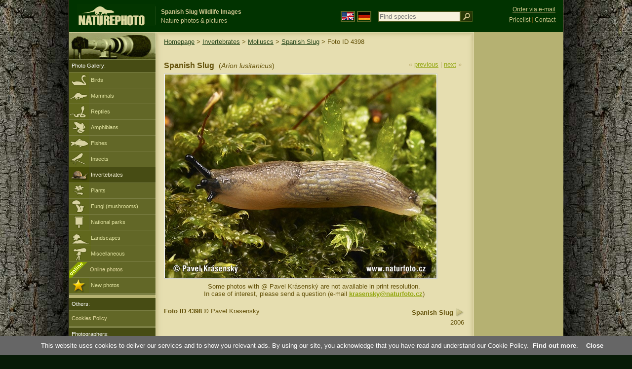

--- FILE ---
content_type: text/html; charset=UTF-8
request_url: https://www.naturephoto-cz.com/spanish-slug-photo-4398.html
body_size: 5776
content:
<!DOCTYPE html PUBLIC "-//W3C//DTD XHTML 1.0 Strict//EN" "http://www.w3.org/TR/xhtml1/DTD/xhtml1-strict.dtd"> 
<html xmlns="http://www.w3.org/1999/xhtml" xml:lang="en" lang="en">
<head>

<title>Spanish Slug Photos, Spanish Slug Images, Nature Wildlife Pictures | NaturePhoto</title>

<meta http-equiv="content-type" content="text/html; charset=utf-8" />
<meta http-equiv="content-language" content="en" />
<meta http-equiv="content-script-type" content="text/javascript" />
<meta http-equiv="content-style-type" content="text/css" />
<meta name="robots" content="index,follow" />
<meta name="description" content="Spanish Slug (Arion lusitanicus) Images Pictures, Nature Wildlife Photos - Nature Images - NaturePhoto" />
<meta name="keywords" content="Spanish Slug, Arion lusitanicus, pictures, images, wildlife, photos, photo, gallery" />

<meta property="og:image" content="https://www.naturephoto-cz.com/photos/krasensky/spanish-slug-0213.jpg" />	


<link rel="stylesheet" href="https://www.naturephoto-cz.com/cache/2013_ciselniky_sprite.css" type="text/css" />
<script src="https://www.naturephoto-cz.com/cache/2016_funkce_all_v2.js" type="text/javascript"></script>	

<link rel="stylesheet" type="text/css" href="https://www.naturephoto-cz.com/cache/2014_highslide.css"  />
<!--[if lt IE 7]>
<link rel="stylesheet" type="text/css" href="https://www.naturephoto-cz.com/cache/2014_highslide_ie6.css" />
<![endif]-->

<script type="text/javascript" src="https://www.naturephoto-cz.com/cache/2015_highslide_gallery.js"></script>
<script type="text/javascript" src="https://www.naturephoto-cz.com/cache/2015_highslide_config.js"></script>

<script type="text/javascript">
    window.cookieconsent_options = {"message":"This website uses cookies to deliver our services and to show you relevant ads. By using our site, you acknowledge that you have read and understand our Cookie Policy","dismiss":"Close","learnMore":"Find out more","link":"https://www.naturephoto-cz.com/cookies-en.html","theme":"https://www.naturephoto-cz.com/natur-scripts/cookieconsent/cookieconsent-dark2.css"};
</script>
</head>
<body style="background-color: #081b07; background-image: url(https://www.naturephoto-cz.com/natur-images/bg_v04.jpg); background-repeat: repeat-y; background-position: 50% 0px;  ">
<div class="main-envelope" style="z-index:10; border-left: 1px solid #b5b06c; border-right: 1px solid #b5b06c; width: 1000px; ">
<div class="main-banner" style="height: 65px;">

<div class="banner-left-naturfoto ruka"  style="width: 825px; height: 65px; overflow: hidden;">
<div onclick="window.location='https://www.naturephoto-cz.com/'" title="Homepage" class="logo-banner-com" style="width: 159px; margin: 8px 0 0 14px; background-image: url('https://www.naturephoto-cz.com/natur-sprite/sprite_naturfoto_all_2014.png'); background-position: -10px -10px;"><span>NaturePhoto-CZ.com</span></div>
<div onclick="window.location='https://www.naturephoto-cz.com/'" title="Homepage" style="float: left; width: 350px; position: relative; top: 13px; margin-left: 0px; overflow: hidden; border-left: 1px solid #234c18;">
<h1 style="font-weight: bold;">Spanish Slug Wildlife Images</h1><div class="cl text-banner" style="margin-left: 5px;">Nature photos &amp; pictures</div>
</div>

<style>
.obsah-vlajky-pk {}
.obsah-vlajky-pk a img {border:2px solid #626727; margin-top:12px; padding:1px;}
.obsah-vlajky-pk a:hover img {border:2px solid #9c8d35; margin-top:12px; padding:1px;}
</style>
<div class="obsah-vlajky-pk" style="float: left; text-align: left; width: 280px; overflow: hidden; position: absolute; top: 10px; left: 50%; margin-left: 50px;">
<form  method="get" action="https://www.naturephoto-cz.com/search/">
<a href="https://www.naturephoto-cz.com/"><img src="/natur-images/vlajka-en.gif" alt="" width="23" height="16" /></a> 
<a href="http://www.naturfoto-cz.de/"><img src="/natur-images/vlajka-de.gif" alt="" width="23" height="16" /></a>
<input style="margin: -15px 0 0 10px; padding-left: 2px; width: 160px;" type="text" name="retezec_search" value="" placeholder="Find species" class="arabaci-right" /><input type="image" name="hledat" value="OK" src="/natur-images/lupa_pk.gif" class="ruka" style="margin-top: -11px; width: 25px; height: 22px; padding: 0px; border: 0px;"  />
</form>
</div>

</div>
</div>

<div class="inv"><hr /></div>
<div class="main-web" style="min-height: 1000px;">
<div class="left-menu">
<div class="left-menu-kategorie-fotek" style="margin-top: -1px;">
<div class="menu-objektiv"><img src="/natur-images/objektiv-2014.jpg" width="175" height="56" alt="" /></div>

<div class="menu">
<ul>
<li>Photo Gallery:</li>
</ul>
</div>
<div class="sub-menu">
<ul>
<li class="ptaci"><a href="https://www.naturephoto-cz.com/birds/all-birds.html">Birds</a></li>
<li class="savci"><a href="https://www.naturephoto-cz.com/mammals.html">Mammals</a></li>
<li class="plazi"><a href="https://www.naturephoto-cz.com/reptiles-amphibians-fishes.html">Reptiles</a></li>
<li class="obojzivelnici"><a href="https://www.naturephoto-cz.com/amphibians.html">Amphibians</a></li>
<li class="ryby"><a href="https://www.naturephoto-cz.com/fishes.html">Fishes</a></li>
<li class="hmyz"><a href="https://www.naturephoto-cz.com/insect.html">Insects</a></li>
<li class="bezobratli-active"><a href="https://www.naturephoto-cz.com/invertebrates.html">Invertebrates</a></li>
<li class="rostliny"><a href="https://www.naturephoto-cz.com/plants.html">Plants</a></li>
<li class="houby"><a href="https://www.naturephoto-cz.com/mushrooms.html">Fungi (mushrooms)</a></li>
<li class="parky"><a href="https://www.naturephoto-cz.com/national-parks-europe.html">National parks</a></li>
<li class="krajiny"><a href="https://www.naturephoto-cz.com/landscapes.html">Landscapes</a></li>
<li class="ostatni"><a href="https://www.naturephoto-cz.com/various-subjects.html">Miscellaneous</a></li>
<li >
<div style="position: absolute; z-index: 20; height: 32px; text-align: left; overflow: hidden;">
<img src="https://www.naturephoto-cz.com/natur-images/akce_download_online_2014.png" alt="" />
</div><a style="padding-left: 42px;" href="https://www.naturephoto-cz.com/online-photos.html">Online photos</a>
</li>
<li class="nove"><a href="https://www.naturephoto-cz.com/new-photos.html">New photos</a></li>
</ul>
</div>


<div class="menu">
</div>

</div>
</div>
<style>
.obsah-navigace { display: none;}
</style>

<div class="obsah" style="margin-top: -1px;">
<div class="inv"><hr /></div>
<div class="obsah-hlavni">
<div class="obsah-navigace-path-detail" style="margin: 11px 0 0 -13px;"><a href="/">Homepage</a> > <a href="/invertebrates.html">Invertebrates</a> > <a href="/molluscs.html">Molluscs</a> > 
 
<a href="/spanish-slug-photo-1596.html" title="Spanish Slug">Spanish Slug</a>
> Foto ID 4398</div>
<div class="obsah-hlavni-odsazeni">
<div class="inv"><hr /></div>
<div class="obsah-sekce">
<div class="detail-sipky"> 
&laquo; <a href="/spanish-slug-photo-20414.html" title="Previous photo">previous</a>	| 
<a href="/spanish-slug-photo-1596.html" title="Next photo">next</a> &raquo;</div>
<div class="detail-nadpis" style=""><h1>Spanish Slug <span>(<em>Arion lusitanicus</em>)</span></h1></div>
</div>

<div class="item-big">
<div class="item-big-foto" style="text-align: left;">
<a style="z-index: 10;" id="thumb4398" class="highslide" onclick="return hs.expand(this, config1 )" title="Spanish Slug (Arion lusitanicus)" href="/photos/krasensky/spanish-slug-0213.jpg">
<img src="/photos/krasensky/spanish-slug-0213.jpg" alt="Spanish Slug (Arion lusitanicus)" title="Spanish Slug (Arion lusitanicus)"  />
<!--
<img src="/natur-copyright/zoom_fullsize.png" alt="" style="position: absolute; margin-left: -85px; border: 0px; z-index: 20; background-color: transparent;" />
-->
</a>
</div>

<div class="cl p5">
Some photos with @ Pavel Krásenský are not available in print resolution.
<br />
In case of interest, please send a question (e-mail <a href="mailto:krasensky@naturfoto.cz">krasensky@naturfoto.cz</a>) 
</div>
<div class="cl p10"></div>
<div class="cl p5"></div>

<div class="item-big-foot-nazev">
<strong>Spanish Slug</strong>
            
<a onclick="javascript:Toggle('nazvy_jazyky_toggle');" class="ruka" style="color: #65530b; text-decoration: none;"><img src="/natur-images/sipka_nazvy_jazyky.gif" alt="" width="18" height="18" style="border: 0px; margin: 2px 0 -4px 0;" /></a>
<div style="clear: both; height: 5px;"><hr class="inv" /></div>


 2006<div class="cl" style="height: 20px; padding: 15px 0 4px 0; text-align: right;">
<div style="float: right; margin: -1px 0 3px 3px; width: 35px; height: 20px;">

</div>
</div>
<div class="cl" style="text-align: right;"></div>
</div>

<div class="item-big-foot-kategorie">
<a name="download"></a>
<strong>Foto ID 4398</strong>
&copy; 
Pavel Krasensky


<div class="cl p5"><hr class="inv" /></div>
</div>
</div>

<div class="cl"><hr class="inv" /></div>



<div id="nazvy_jazyky_toggle" style="display:none;">
<div class="items-rozdelovac cl"><hr class="inv" /></div>
<p class="detail-popis">Spanish Slug in other languages:</p>

<strong>LAT</strong>: <a class="odkaz-cizi-jazyky" href="https://www.naturephoto-cz.com/arion-lusitanicus-photo_lat-1596.html">Arion lusitanicus</a>,
<a class="odkaz-cizi-jazyky" href="https://www.naturephoto-cz.com/categories.html">Photos</a>,
<strong>SE</strong>: <a class="odkaz-cizi-jazyky" href="https://www.naturephoto-cz.com/spansk-skogssnigel-picture_se-1596.html">Spansk skogssnigel</a>, 
<strong>RU</strong>: <a class="odkaz-cizi-jazyky" href="https://www.naturephoto-cz.com/
</div>


<div class="items-rozdelovac cl"><hr class="inv" /></div>
<div class="items">
<a name="dalsi"></a>



<b>Spanish Slug - 19 Photos:</b>
<div class="cl p10"></div>

 


<div class="item-obalka" style="min-height: 210px;">
<div style="position: absolute; z-index: 20; text-align: left;">
<img src="/natur-images/akce_download_online_2014.png" alt="" />
</div>
<div class="item">
<div class="item-nazev"><h3><a href="/spanish-slug-copulation-photo-33079.html" title="Spanish Slug - copulation">Spanish Slug - copulation</a></h3></div>
<div class="item-foto">
<a style="z-index: 10;" id="thumb33079" class="highslide" onclick="return hs.expand(this, config1 )" title="Spanish Slug - copulation - &lt;a class='tenka' href='/spanish-slug-copulation-photo-33079.html'&gt;Foto ID 33079&lt;/a'&gt;" href="/fullsize/others/spanish-slug-copulation-450924.jpg">
<img src="/photos/others/thumb-spanish-slug-copulation-450924.jpg" alt="Spanish Slug - copulation" height="100"  />
</a>
</div>
<div class="item-lokace">(<em>Arion lusitanicus</em>)<br />Foto ID 33079</div>
</div>
</div>
<div class="item-obalka" style="min-height: 210px;">
<div style="position: absolute; z-index: 20; text-align: left;">
<img src="/natur-images/akce_download_online_2014.png" alt="" />
</div>
<div class="item">
<div class="item-nazev"><h3><a href="/spanish-slug-photo-33078.html" title="Spanish Slug">Spanish Slug</a></h3></div>
<div class="item-foto">
<a style="z-index: 10;" id="thumb33078" class="highslide" onclick="return hs.expand(this, config1 )" title="Spanish Slug - &lt;a class='tenka' href='/spanish-slug-photo-33078.html'&gt;Foto ID 33078&lt;/a'&gt;" href="/fullsize/others/spanish-slug-450591.jpg">
<img src="/photos/others/thumb-spanish-slug-450591.jpg" alt="Spanish Slug" height="100"  />
</a>
</div>
<div class="item-lokace">(<em>Arion lusitanicus</em>)<br />Foto ID 33078</div>
</div>
</div>
<div class="item-obalka" style="min-height: 210px;">
<div style="position: absolute; z-index: 20; text-align: left;">
<img src="/natur-images/akce_download_online_2014.png" alt="" />
</div>
<div class="item">
<div class="item-nazev"><h3><a href="/spanish-slug-photo-33077.html" title="Spanish Slug">Spanish Slug</a></h3></div>
<div class="item-foto">
<a style="z-index: 10;" id="thumb33077" class="highslide" onclick="return hs.expand(this, config1 )" title="Spanish Slug - &lt;a class='tenka' href='/spanish-slug-photo-33077.html'&gt;Foto ID 33077&lt;/a'&gt;" href="/fullsize/others/spanish-slug-450579.jpg">
<img src="/photos/others/thumb-spanish-slug-450579.jpg" alt="Spanish Slug" height="100"  />
</a>
</div>
<div class="item-lokace">(<em>Arion lusitanicus</em>)<br />Foto ID 33077</div>
</div>
</div>
<div class="item-obalka" style="min-height: 210px;">
<div style="position: absolute; z-index: 20; text-align: left;">
<img src="/natur-images/akce_download_online_2014.png" alt="" />
</div>
<div class="item">
<div class="item-nazev"><h3><a href="/spanish-slug-photo-33076.html" title="Spanish Slug">Spanish Slug</a></h3></div>
<div class="item-foto">
<a style="z-index: 10;" id="thumb33076" class="highslide" onclick="return hs.expand(this, config1 )" title="Spanish Slug - &lt;a class='tenka' href='/spanish-slug-photo-33076.html'&gt;Foto ID 33076&lt;/a'&gt;" href="/fullsize/others/spanish-slug-450555.jpg">
<img src="/photos/others/thumb-spanish-slug-450555.jpg" alt="Spanish Slug" height="100"  />
</a>
</div>
<div class="item-lokace">(<em>Arion lusitanicus</em>)<br />Foto ID 33076</div>
</div>
</div>
<div class="item-obalka" style="min-height: 210px;">
<div style="position: absolute; z-index: 20; text-align: left;">
<img src="/natur-images/akce_download_online_2014.png" alt="" />
</div>
<div class="item">
<div class="item-nazev"><h3><a href="/spanish-slug-photo-20418.html" title="Spanish Slug">Spanish Slug</a></h3></div>
<div class="item-foto">
<a style="z-index: 10;" id="thumb20418" class="highslide" onclick="return hs.expand(this, config1 )" title="Spanish Slug - &lt;a class='tenka' href='/spanish-slug-photo-20418.html'&gt;Foto ID 20418&lt;/a'&gt;" href="/fullsize/others/spanish-slug-133140.jpg">
<img src="/photos/others/thumb-spanish-slug-133140.jpg" alt="Spanish Slug" height="100"  />
</a>
</div>
<div class="item-lokace">(<em>Arion lusitanicus</em>)<br />Foto ID 20418</div>
</div>
</div>
<div class="item-obalka" style="min-height: 210px;">
<div style="position: absolute; z-index: 20; text-align: left;">
<img src="/natur-images/akce_download_online_2014.png" alt="" />
</div>
<div class="item">
<div class="item-nazev"><h3><a href="/spanish-slug-copulation-photo-20417.html" title="Spanish Slug - copulation">Spanish Slug - copulation</a></h3></div>
<div class="item-foto">
<a style="z-index: 10;" id="thumb20417" class="highslide" onclick="return hs.expand(this, config1 )" title="Spanish Slug - copulation - &lt;a class='tenka' href='/spanish-slug-copulation-photo-20417.html'&gt;Foto ID 20417&lt;/a'&gt;" href="/fullsize/others/spanish-slug-copulation-133166.jpg">
<img src="/photos/others/thumb-spanish-slug-copulation-133166.jpg" alt="Spanish Slug - copulation" height="100"  />
</a>
</div>
<div class="item-lokace">(<em>Arion lusitanicus</em>)<br />Foto ID 20417</div>
</div>
</div>
<div class="item-obalka" style="min-height: 210px;">
<div style="position: absolute; z-index: 20; text-align: left;">
<img src="/natur-images/akce_download_online_2014.png" alt="" />
</div>
<div class="item">
<div class="item-nazev"><h3><a href="/spanish-slug-photo-20414.html" title="Spanish Slug">Spanish Slug</a></h3></div>
<div class="item-foto">
<a style="z-index: 10;" id="thumb20414" class="highslide" onclick="return hs.expand(this, config1 )" title="Spanish Slug - &lt;a class='tenka' href='/spanish-slug-photo-20414.html'&gt;Foto ID 20414&lt;/a'&gt;" href="/fullsize/others/spanish-slug-133149.jpg">
<img src="/photos/others/thumb-spanish-slug-133149.jpg" alt="Spanish Slug" height="100"  />
</a>
</div>
<div class="item-lokace">(<em>Arion lusitanicus</em>)<br />Foto ID 20414</div>
</div>
</div>
<div class="item-obalka" style="min-height: 210px;">
<div style="position: absolute; z-index: 20; text-align: left;">
<img src="/natur-images/akce_download_online_2014.png" alt="" />
</div>
<div class="item">
<div class="item-nazev"><h3><a href="/spanish-slug-photo-1596.html" title="Spanish Slug">Spanish Slug</a></h3></div>
<div class="item-foto">
<a style="z-index: 10;" id="thumb1596" class="highslide" onclick="return hs.expand(this, config1 )" title="Spanish Slug - &lt;a class='tenka' href='/spanish-slug-photo-1596.html'&gt;Foto ID 1596&lt;/a'&gt;" href="/fullsize/others/spanish-slug-25281.jpg">
<img src="/photos/others/thumb-spanish-slug-25281.jpg" alt="Spanish Slug" height="100"  />
</a>
</div>
<div class="item-lokace">(<em>Arion lusitanicus</em>)<br />Foto ID 1596</div>
</div>
</div>
<div class="item-obalka" style="min-height: 210px;">
<div style="position: absolute; z-index: 20; text-align: left;">
<img src="/natur-images/akce_download_online_2014.png" alt="" />
</div>
<div class="item">
<div class="item-nazev"><h3><a href="/spanish-slug-photo-1595.html" title="Spanish Slug">Spanish Slug</a></h3></div>
<div class="item-foto">
<a style="z-index: 10;" id="thumb1595" class="highslide" onclick="return hs.expand(this, config1 )" title="Spanish Slug - &lt;a class='tenka' href='/spanish-slug-photo-1595.html'&gt;Foto ID 1595&lt;/a'&gt;" href="/fullsize/others/spanish-slug-25254.jpg">
<img src="/photos/others/thumb-spanish-slug-25254.jpg" alt="Spanish Slug" height="100"  />
</a>
</div>
<div class="item-lokace">(<em>Arion lusitanicus</em>)<br />Foto ID 1595</div>
</div>
</div>
<div class="item-obalka" style="min-height: 210px;">
<div style="position: absolute; z-index: 20; text-align: left;">
<img src="/natur-images/akce_download_online_2014.png" alt="" />
</div>
<div class="item">
<div class="item-nazev"><h3><a href="/spanish-slug-photo-1594.html" title="Spanish Slug">Spanish Slug</a></h3></div>
<div class="item-foto">
<a style="z-index: 10;" id="thumb1594" class="highslide" onclick="return hs.expand(this, config1 )" title="Spanish Slug - &lt;a class='tenka' href='/spanish-slug-photo-1594.html'&gt;Foto ID 1594&lt;/a'&gt;" href="/fullsize/others/spanish-slug-25253.jpg">
<img src="/photos/others/thumb-spanish-slug-25253.jpg" alt="Spanish Slug" height="100"  />
</a>
</div>
<div class="item-lokace">(<em>Arion lusitanicus</em>)<br />Foto ID 1594</div>
</div>
</div>
<div class="item-obalka" style="min-height: 210px;">
<div class="item">
<div class="item-nazev"><h3><a href="/spanish-slug-photo-20416.html" title="Spanish Slug">Spanish Slug</a></h3></div>
<div class="item-foto">
<a style="z-index: 10;" id="thumb20416" class="highslide" onclick="return hs.expand(this, config1 )" title="Spanish Slug - &lt;a class='tenka' href='/spanish-slug-photo-20416.html'&gt;Foto ID 20416&lt;/a'&gt;" href="/photos/others/spanish-slug-133135.jpg">
<img src="/photos/others/thumb-spanish-slug-133135.jpg" alt="Spanish Slug" height="100"  />
</a>
</div>
<div class="item-lokace">(<em>Arion lusitanicus</em>)<br />Foto ID 20416</div>
</div>
</div>
<div class="item-obalka" style="min-height: 210px;">
<div class="item">
<div class="item-nazev"><h3><a href="/spanish-slug-photo-20415.html" title="Spanish Slug">Spanish Slug</a></h3></div>
<div class="item-foto">
<a style="z-index: 10;" id="thumb20415" class="highslide" onclick="return hs.expand(this, config1 )" title="Spanish Slug - &lt;a class='tenka' href='/spanish-slug-photo-20415.html'&gt;Foto ID 20415&lt;/a'&gt;" href="/photos/others/spanish-slug-133126.jpg">
<img src="/photos/others/thumb-spanish-slug-133126.jpg" alt="Spanish Slug" height="100"  />
</a>
</div>
<div class="item-lokace">(<em>Arion lusitanicus</em>)<br />Foto ID 20415</div>
</div>
</div>
<div class="item-obalka" style="min-height: 210px;">
<div class="item">
<div class="item-nazev"><h3><a href="/spanish-slug-copulation-photo-33318.html" title="Spanish Slug - copulation">Spanish Slug - copulation</a></h3></div>
<div class="item-foto">
<a style="z-index: 10;" id="thumb33318" class="highslide" onclick="return hs.expand(this, config1 )" title="Spanish Slug - copulation - &lt;a class='tenka' href='/spanish-slug-copulation-photo-33318.html'&gt;Foto ID 33318&lt;/a'&gt;" href="/fullsize/mraz/spanish-slug-copulation-86x_25b144.jpg">
<img src="/photos/mraz/thumb-spanish-slug-copulation-86x_25b144.jpg" alt="Spanish Slug - copulation" height="100"  />
</a>
</div>
<div class="item-lokace">(<em>Arion lusitanicus</em>)<br />Foto ID 33318</div>
</div>
</div>
<div class="item-obalka" style="min-height: 210px;">
<div class="item">
<div class="item-nazev"><h3><a href="/spanish-slug-copulation-photo-33317.html" title="Spanish Slug - copulation">Spanish Slug - copulation</a></h3></div>
<div class="item-foto">
<a style="z-index: 10;" id="thumb33317" class="highslide" onclick="return hs.expand(this, config1 )" title="Spanish Slug - copulation - &lt;a class='tenka' href='/spanish-slug-copulation-photo-33317.html'&gt;Foto ID 33317&lt;/a'&gt;" href="/fullsize/mraz/spanish-slug-copulation-83x_25b143.jpg">
<img src="/photos/mraz/thumb-spanish-slug-copulation-83x_25b143.jpg" alt="Spanish Slug - copulation" height="100"  />
</a>
</div>
<div class="item-lokace">(<em>Arion lusitanicus</em>)<br />Foto ID 33317</div>
</div>
</div>
<div class="item-obalka" style="min-height: 210px;">
<div class="item">
<div class="item-nazev"><h3><a href="/spanish-slug-photo-21670.html" title="Spanish Slug">Spanish Slug</a></h3></div>
<div class="item-foto">
<a style="z-index: 10;" id="thumb21670" class="highslide" onclick="return hs.expand(this, config1 )" title="Spanish Slug - &lt;a class='tenka' href='/spanish-slug-photo-21670.html'&gt;Foto ID 21670&lt;/a'&gt;" href="/fullsize/mraz/spanish-slug-61x_14a812.jpg">
<img src="/photos/mraz/thumb-spanish-slug-61x_14a812.jpg" alt="Spanish Slug" height="100"  />
</a>
</div>
<div class="item-lokace">(<em>Arion lusitanicus</em>)<br />Foto ID 21670</div>
</div>
</div>
<div class="item-obalka" style="min-height: 210px;">
<div class="item">
<div class="item-nazev"><h3><a href="/spanish-slug-photo-21669.html" title="Spanish Slug">Spanish Slug</a></h3></div>
<div class="item-foto">
<a style="z-index: 10;" id="thumb21669" class="highslide" onclick="return hs.expand(this, config1 )" title="Spanish Slug - &lt;a class='tenka' href='/spanish-slug-photo-21669.html'&gt;Foto ID 21669&lt;/a'&gt;" href="/fullsize/mraz/spanish-slug-62x_14a811.jpg">
<img src="/photos/mraz/thumb-spanish-slug-62x_14a811.jpg" alt="Spanish Slug" height="100"  />
</a>
</div>
<div class="item-lokace">(<em>Arion lusitanicus</em>)<br />Foto ID 21669</div>
</div>
</div>
<div class="item-obalka" style="min-height: 210px;">
<div class="item">
<div class="item-nazev"><h3><a href="/spanish-slug-photo-21668.html" title="Spanish Slug">Spanish Slug</a></h3></div>
<div class="item-foto">
<a style="z-index: 10;" id="thumb21668" class="highslide" onclick="return hs.expand(this, config1 )" title="Spanish Slug - &lt;a class='tenka' href='/spanish-slug-photo-21668.html'&gt;Foto ID 21668&lt;/a'&gt;" href="/fullsize/mraz/spanish-slug-41x_14a810.jpg">
<img src="/photos/mraz/thumb-spanish-slug-41x_14a810.jpg" alt="Spanish Slug" height="100"  />
</a>
</div>
<div class="item-lokace">(<em>Arion lusitanicus</em>)<br />Foto ID 21668</div>
</div>
</div>
<div class="item-obalka" style="min-height: 210px;">
<div class="item">
<div class="item-nazev"><h3><a href="/spanish-slug-photo-21667.html" title="Spanish Slug">Spanish Slug</a></h3></div>
<div class="item-foto">
<a style="z-index: 10;" id="thumb21667" class="highslide" onclick="return hs.expand(this, config1 )" title="Spanish Slug - &lt;a class='tenka' href='/spanish-slug-photo-21667.html'&gt;Foto ID 21667&lt;/a'&gt;" href="/fullsize/mraz/spanish-slug-65x_14a808.jpg">
<img src="/photos/mraz/thumb-spanish-slug-65x_14a808.jpg" alt="Spanish Slug" height="100"  />
</a>
</div>
<div class="item-lokace">(<em>Arion lusitanicus</em>)<br />Foto ID 21667</div>
</div>
</div>
<div class="item-obalka" style="min-height: 210px;">
<div class="item">
<div class="item-nazev"><h3><a href="/spanish-slug-photo-21666.html" title="Spanish Slug">Spanish Slug</a></h3></div>
<div class="item-foto">
<a style="z-index: 10;" id="thumb21666" class="highslide" onclick="return hs.expand(this, config1 )" title="Spanish Slug - &lt;a class='tenka' href='/spanish-slug-photo-21666.html'&gt;Foto ID 21666&lt;/a'&gt;" href="/fullsize/mraz/spanish-slug-59x_14a807.jpg">
<img src="/photos/mraz/thumb-spanish-slug-59x_14a807.jpg" alt="Spanish Slug" height="100"  />
</a>
</div>
<div class="item-lokace">(<em>Arion lusitanicus</em>)<br />Foto ID 21666</div>
</div>
</div>
</div>



<div class="cl p10"><hr class="inv" /></div>
<div class="items-rozdelovac-list cl"><hr class="inv" /></div>
<div class="select_druh_pod">

<ul>
<li>
<h4>Photos for publishing</h4>
Download photos to assess the quality and suitability for your use. Online photos are available for printing up to A4 / 300dpi. We will send you a larger size on request.
</li>
<div class="items-rozdelovac-uzsi cl"><hr class="inv" /></div>
<li>
<h4>Photos for private use</h4>
Online photos can be used for private (nonpublic) purposes. The price is optional – set the price yourself. Please pay by a <a class="tenky" rel="nofollow" target="_blank" href="https://www.paypal.me/naturfotocz">card</a> or wire to our <a class="tenky" href="https://www.naturephoto-cz.com/photobank.html">account</a>. Thank you! Jiri Bohdal

</li>
</ul>
  </div>
</div>
</div>
<div class="obsah-right">
<div style="position: absolute; top: 6px; text-align: right; width: 165px; padding: 3px 0 0 0px; line-height: 1.9em; font-size: 0.9em;">
<!-- <img src="https://www.naturfoto.cz/natur-images/obj_kosik.png" alt="" style="width: 17px; height: 14px; margin: 2px 5px -2px -5px;" /> --><a style="color: #cdc78b; text-decoration: none; border-bottom: 1px solid #5f6c3b;" class="ruka tenka"  href="mailto:naturfoto@naturfoto.cz" rel="nofollow">Order via e-mail</a>
<br />
<!-- <img src="https://www.naturfoto.cz/natur-images/obj_copy.png" alt="" style="width: 17px; height: 14px; margin: 2px 4px -2px -4px;" /> --><a style="color: #cdc78b; text-decoration: none; border-bottom: 1px solid #5f6c3b;" class="tenka" rel="nofollow" href="https://www.naturephoto-cz.com/photobank.html">Pricelist</a> | <a style="color: #cdc78b; text-decoration: none; border-bottom: 1px solid #5f6c3b;" class="tenka" rel="nofollow" href="https://www.naturephoto-cz.com/contact.html">Contact</a>
</div>
<!-- <div class="menu-o-webu"></div> -->
<div class="menu">
<div class="">
<div style="padding: 20px 0 0 10px;">
<script async src="//pagead2.googlesyndication.com/pagead/js/adsbygoogle.js"></script>
<!-- NP.com - Pravý 160x600 -->
<ins class="adsbygoogle"
     style="display:inline-block;width:160px;height:600px"
     data-ad-client="ca-pub-9699885175352241"
     data-ad-slot="4408879006"></ins>
<script>
(adsbygoogle = window.adsbygoogle || []).push({});
</script>
</div>

</div>
</div>

<div id="left_menu_fotografove" style="width: 175px; position: absolute; margin-left: -820px; top: 604px;">
<div class="menu">
<ul>
<li>Others:</li>
</ul>
</div>
<div class="sub-menu">
<ul>
<li><a href="https://www.naturephoto-cz.com/cookies-en.html">Cookies Policy</a></li>
</ul>
</div>
<div class="menu">
<ul>
<li>Photographers:</li>
</ul>
</div>
<div class="sub-menu">
<ul>
<li><a href="https://www.naturephoto-cz.com/photographer-jiri-bohdal.html">Jiri Bohdal</a></li>
<li><a class="ruka" onclick="javascript:Toggle('lide_toggle');">Others</a></li>
</ul>
</div>
<div id="lide_toggle" style="display: none;">
<div class="sub-menu">
<ul>
<li><a href="https://www.naturephoto-cz.com/photographer-jan-sevcik.html">Jan Sevcik</a></li>
<li><a href="https://www.naturephoto-cz.com/photographer-lubos-mraz.html">Lubos Mraz</a></li>
<li><a href="https://www.naturephoto-cz.com/photographer-milos-andera.html">Milos Andera</a></li>
<li><a href="https://www.naturephoto-cz.com/photographer-jaroslav-maly.html">Jaroslav Maly</a></li>
<li><a href="https://www.naturephoto-cz.com/photographer-pavel-krasensky.html">Pavel Krasensky</a></li>
<li><a href="https://www.naturephoto-cz.com/photographer-ivan-bilek.html">Ivan Bilek</a></li>
<li><a href="https://www.naturephoto-cz.com/photographer-alex-auer.html">Alex Auer</a></li>
<li><a href="https://www.naturephoto-cz.com/photographer-tomas-kotouc.html">Tomas Kotouc</a></li>
<li><a href="https://www.naturephoto-cz.com/photographer-oldrich-roucka.html">Oldrich Roucka</a></li>
<li><a href="https://www.naturephoto-cz.com/photographer-petr-soural.html">Petr Soural</a></li>
</ul>
</div>
</div>


</div>

<div class="pocitadlo">
<script type="text/javascript">
<!--
document.write ('<img src="https://toplist.cz/dot.asp?id=199782&amp;http='+escape(document.referrer)+'&amp;wi='+escape(window.screen.width)+'&he='+escape(window.screen.height)+'&amp;cd='+escape(window.screen.colorDepth)+'&amp;t='+escape(document.title)+'" class="inv" width="0" height="0" alt=""/>');
//--></script><img src="https://toplist.cz/dot.asp?id=199782" class="inv" width="0" height="0" alt="" />
<img src="https://toplist.cz/dot.asp?id=48814" class="inv" width="0" height="0" alt="" />
<img src="https://toplist.cz/dot.asp?id=244454" class="inv" width="0" height="0" alt="" />
<img src="https://toplist.cz/dot.asp?id=266976" class="inv" width="0" height="0" alt="" />

<!-- Google Analytics -->
<script>
  (function(i,s,o,g,r,a,m){i['GoogleAnalyticsObject']=r;i[r]=i[r]||function(){
  (i[r].q=i[r].q||[]).push(arguments)},i[r].l=1*new Date();a=s.createElement(o),
  m=s.getElementsByTagName(o)[0];a.async=1;a.src=g;m.parentNode.insertBefore(a,m)
  })(window,document,'script','//www.google-analytics.com/analytics.js','ga');

  ga('create', 'UA-1466442-1', 'auto');
  ga('send', 'pageview');
  ga('set', 'anonymizeIp', true);

</script>

<script type="text/javascript">
function PopupCenter(url, title, w, h) {
    var left = (screen.width/2)-(w/2);
    var top = (screen.height/2)-(h/2);
    var newWindow = window.open(url, title, 'scrollbars=yes, width=' + w + ', height=' + h + ', top=' + top + ', left=' + left);
    
    // Puts focus on the newWindow
    if (window.focus) {
        newWindow.focus();
    }
}
</script>

</div>	
</div>
</div>
</div>
<div class="zapati">
<div class="zapati-partneri"><hr class="inv" /></div>
<div class="zapati-dole">
<div class="zapati-dole-mapa"><a href="https://www.naturephoto-cz.com/map-of-website.html">Map of website</a></div>
<div class="zapati-dole-autor">fullscreen view recommended - <strong>key F11</strong>.&nbsp;</div>
<div class="zapati-dole-box"><a href="https://www.naturfoto.cz/">Naturfoto &copy; 2026</a></div>
</div>


<div class="zapati-konec"><hr class="inv" />
Links: 
<a href="https://www.naturephoto-cz.com/categories.html">Categories</a> | 
<a href="https://www.naturephoto-cz.com/map-of-website-eu.html">Naturephoto</a> | 
<a target="_blank" href="https://mooncalendar.astro-seek.com/" rel="">Moon Phases 2026</a> | 
<a target="_blank" href="https://www.astro-seek.com/" rel="">Astro</a> | 
<a target="_blank" href="https://www.naturephoto-cz.com/odkaz_reklama/bohdal_en" rel="nofollow">Online photos</a>
</div>


</div>
</div>



</body>
</html>

--- FILE ---
content_type: text/html; charset=utf-8
request_url: https://www.google.com/recaptcha/api2/aframe
body_size: 268
content:
<!DOCTYPE HTML><html><head><meta http-equiv="content-type" content="text/html; charset=UTF-8"></head><body><script nonce="EyDmGmCPb7n8XmCC-3PVcQ">/** Anti-fraud and anti-abuse applications only. See google.com/recaptcha */ try{var clients={'sodar':'https://pagead2.googlesyndication.com/pagead/sodar?'};window.addEventListener("message",function(a){try{if(a.source===window.parent){var b=JSON.parse(a.data);var c=clients[b['id']];if(c){var d=document.createElement('img');d.src=c+b['params']+'&rc='+(localStorage.getItem("rc::a")?sessionStorage.getItem("rc::b"):"");window.document.body.appendChild(d);sessionStorage.setItem("rc::e",parseInt(sessionStorage.getItem("rc::e")||0)+1);localStorage.setItem("rc::h",'1767632699403');}}}catch(b){}});window.parent.postMessage("_grecaptcha_ready", "*");}catch(b){}</script></body></html>

--- FILE ---
content_type: text/javascript;charset=UTF-8
request_url: https://www.naturephoto-cz.com/cache/2015_highslide_gallery.js
body_size: 21567
content:
/** 
 * Name:    Highslide JS
 * Version: 4.1.9 (2010-07-05)
 * Author:  Torstein Hønsi
 * Support: www.highslide.com/support
 * Highslide Commercial Unlimited Website License, License ID: 100010707003100
 */
eval(function(p,a,c,k,e,d){e=function(c){return(c<a?'':e(parseInt(c/a)))+((c=c%a)>35?String.fromCharCode(c+29):c.toString(36))};if(!''.replace(/^/,String)){while(c--){d[e(c)]=k[c]||e(c)}k=[function(e){return d[e]}];e=function(){return'\\w+'};c=1};while(c--){if(k[c]){p=p.replace(new RegExp('\\b'+e(c)+'\\b','g'),k[c])}}return p}('q(!m){A m={14:{9s:\'ar\',al:\'eX...\',am:\'8R 2g eY\',bD:\'8R 2g eK 2g ek\',9v:\'en 2g eJ D (f)\',cu:\'ex by <i>ag ah</i>\',cs:\'ez 2g eB ag ah fN\',8t:\'aa\',8n:\'ao\',8f:\'an\',8l:\'af\',8i:\'af (fQ)\',b6:\'fH\',aT:\'ae\',b1:\'ae 1p (ad)\',aW:\'ab\',aU:\'ab 1p (ad)\',8s:\'aa (8Q 18)\',8w:\'ao (8Q 3o)\',8h:\'an\',bb:\'1:1\',3N:\'ff %1 fh %2\',9F:\'8R 2g 2b 2R, fj a8 fy 2g 3A. g3 8Q cR O 1C a8 2W.\'},5p:\'K/dW/\',7M:\'dZ.4X\',5w:\'e0.4X\',7s:5S,9Y:5S,4y:15,9h:15,4T:15,77:15,4t:e1,ak:0.75,91:M,9o:5,3F:2,dV:3,5A:1j,bR:\'4j 3o\',bP:1,c2:M,cp:\'dQ://K.dS/\',cx:\'dv\',az:M,9U:[\'a\',\'5j\'],3i:[],cz:5S,48:0,95:50,7N:1j,7G:M,4z:M,3J:\'5D\',9E:M,4l:\'1Q\',9n:\'1Q\',b7:I,b8:I,9N:M,4B:aZ,5G:aZ,5T:M,1Y:\'dp-dt\',9R:{35:\'<P 1W="K-35"><6c>\'+\'<1K 1W="K-2W">\'+\'<a 24="#" 2j="{m.14.8s}">\'+\'<1D>{m.14.8t}</1D></a>\'+\'</1K>\'+\'<1K 1W="K-3I">\'+\'<a 24="#" 2j="{m.14.b1}">\'+\'<1D>{m.14.aT}</1D></a>\'+\'</1K>\'+\'<1K 1W="K-3r">\'+\'<a 24="#" 2j="{m.14.aU}">\'+\'<1D>{m.14.aW}</1D></a>\'+\'</1K>\'+\'<1K 1W="K-1C">\'+\'<a 24="#" 2j="{m.14.8w}">\'+\'<1D>{m.14.8n}</1D></a>\'+\'</1K>\'+\'<1K 1W="K-3A">\'+\'<a 24="#" 2j="{m.14.8h}">\'+\'<1D>{m.14.8f}</1D></a>\'+\'</1K>\'+\'<1K 1W="K-19-2H">\'+\'<a 24="#" 2j="{m.14.9v}">\'+\'<1D>{m.14.bb}</1D></a>\'+\'</1K>\'+\'<1K 1W="K-2b">\'+\'<a 24="#" 2j="{m.14.8i}" >\'+\'<1D>{m.14.8l}</1D></a>\'+\'</1K>\'+\'</6c></P>\',aK:\'<P 1W="K-fq"><6c>\'+\'<1K 1W="K-2W">\'+\'<a 24="#" 2j="{m.14.8s}" 2n="E m.2W(k)">\'+\'<1D>{m.14.8t}</1D></a>\'+\'</1K>\'+\'<1K 1W="K-1C">\'+\'<a 24="#" 2j="{m.14.8w}" 2n="E m.1C(k)">\'+\'<1D>{m.14.8n}</1D></a>\'+\'</1K>\'+\'<1K 1W="K-3A">\'+\'<a 24="#" 2j="{m.14.8h}" 2n="E 1j">\'+\'<1D>{m.14.8f}</1D></a>\'+\'</1K>\'+\'<1K 1W="K-2b">\'+\'<a 24="#" 2j="{m.14.8i}" 2n="E m.2b(k)">\'+\'<1D>{m.14.8l}</1D></a>\'+\'</1K>\'+\'</6c></P>\'+\'<P 1W="K-1f"></P>\'+\'<P 1W="K-cV"><P>\'+\'<1D 1W="K-4g" 2j="{m.14.b6}"><1D></1D></1D>\'+\'</P></P>\'},6s:[],a0:M,16:[],a1:[\'5T\',\'3x\',\'4l\',\'9n\',\'b7\',\'b8\',\'1Y\',\'3F\',\'cW\',\'cP\',\'dU\',\'aR\',\'e3\',\'eb\',\'ea\',\'aS\',\'cr\',\'9N\',\'4d\',\'64\',\'3i\',\'48\',\'L\',\'N\',\'7X\',\'7N\',\'7G\',\'4z\',\'e9\',\'e5\',\'e4\',\'2F\',\'9E\',\'4f\',\'4m\',\'3J\',\'8e\',\'8Y\',\'4B\',\'5G\',\'6J\',\'8W\',\'aM\',\'2N\',\'2O\',\'cw\',\'ct\',\'1e\'],1T:[],61:0,88:{x:[\'c5\',\'18\',\'4J\',\'3o\',\'c6\'],y:[\'5X\',\'Y\',\'9i\',\'4j\',\'7w\']},7u:{},aS:{},aR:{},8e:{aF:{},2c:{},ax:{}},44:[],5O:[],4A:{},4s:[],6S:[],5b:[],6F:{},a5:{},7l:[],3f:/e8\\/4\\.0/.1a(56.6y)?8:8C((56.6y.6p().31(/.+(?:aB|dO|dN|1E)[\\/: ]([\\d.]+)/)||[0,\'0\'])[1]),1E:(W.6w&&!1S.3u),4H:/dw/.1a(56.6y),5I:/dy.+aB:1\\.[0-8].+dD/.1a(56.6y),$:C(1x){q(1x)E W.92(1x)},2k:C(26,3g){26[26.V]=3g},1b:C(aA,46,3W,5v,au){A el=W.1b(aA);q(46)m.3s(el,46);q(au)m.R(el,{8O:0,8g:\'1F\',97:0});q(3W)m.R(el,3W);q(5v)5v.21(el);E el},3s:C(el,46){O(A x 3e 46)el[x]=46[x];E el},R:C(el,3W){O(A x 3e 3W){q(m.1E&&x==\'1z\'){q(3W[x]>0.99)el.G.dE(\'60\');J el.G.60=\'aN(1z=\'+(3W[x]*2x)+\')\'}J el.G[x]=3W[x]}},2u:C(el,1d,3B){A 4F,54,4v;q(1G 3B!=\'7F\'||3B===I){A 2G=ck;3B={45:2G[2],2O:2G[3],6O:2G[4]}}q(1G 3B.45!=\'3N\')3B.45=5S;3B.2O=1i[3B.2O]||1i.aq;3B.7o=m.3s({},1d);O(A 2X 3e 1d){A e=1J m.fx(el,3B,2X);4F=8C(m.8p(el,2X))||0;54=8C(1d[2X]);4v=2X!=\'1z\'?\'F\':\'\';e.3y(4F,54,4v)}},8p:C(el,1d){q(el.G[1d]){E el.G[1d]}J q(W.84){E W.84.cf(el,I).bB(1d)}J{q(1d==\'1z\')1d=\'60\';A 3g=el.5H[1d.2d(/\\-(\\w)/g,C(a,b){E b.aE()})];q(1d==\'60\')3g=3g.2d(/aN\\(1z=([0-9]+)\\)/,C(a,b){E b/2x});E 3g===\'\'?1:3g}},7k:C(){A d=W,w=1S,6k=d.7t&&d.7t!=\'8I\'?d.59:d.1f;A L=m.1E?6k.8F:(d.59.8F||7q.dM),N=m.1E?6k.ca:7q.dL;m.4e={L:L,N:N,6v:m.1E?6k.6v:dK,69:m.1E?6k.69:dB};E m.4e},71:C(el){q(/5j/i.1a(el.3O)){A 6V=W.2A(\'1R\');O(A i=0;i<6V.V;i++){A u=6V[i].dA;q(u&&u.2d(/^.*?#/,\'\')==el.22.2X){el=6V[i];5a}}}A p={x:el.4O,y:el.8K};5o(el.aO){el=el.aO;p.x+=el.4O;p.y+=el.8K;q(el!=W.1f&&el!=W.59){p.x-=el.6v;p.y-=el.69}}E p},2H:C(a,2c,3y,T){q(!a)a=m.1b(\'a\',I,{1o:\'1F\'},m.29);q(1G a.6d==\'C\')E 2c;q(T==\'3w\'){O(A i=0;i<m.4s.V;i++){q(m.4s[i]&&m.4s[i].a==a){m.4s[i].bt();m.4s[i]=I;E 1j}}m.bd=M}1t{1J m.6l(a,2c,3y,T);E 1j}1v(e){E M}},9T:C(a,2c,3y){E m.2H(a,2c,3y,\'3w\')},7Y:C(){E m.1b(\'P\',{1c:\'K-3w-S\',2i:m.9Q(m.9R.aK)})},4K:C(el,3O,1c){A 1m=el.2A(3O);O(A i=0;i<1m.V;i++){q((1J 5s(1c)).1a(1m[i].1c)){E 1m[i]}}E I},9Q:C(s){s=s.2d(/\\s/g,\' \');A 2o=/{m\\.14\\.([^}]+)\\}/g,6m=s.31(2o),14;q(6m)O(A i=0;i<6m.V;i++){14=6m[i].2d(2o,"$1");q(1G m.14[14]!=\'1V\')s=s.2d(6m[i],m.14[14])}E s},bl:C(){A 1m=W.2A(\'a\');O(A i=0;i<1m.V;i++){A T=m.aI(1m[i]);q(T&&!1m[i].aJ){(C(){A t=T;q(m.1A(m,\'du\',{6A:1m[i],T:t})){1m[i].2n=(T==\'2R\')?C(){E m.2H(k)}:C(){E m.9T(k,{2F:t})}}})();1m[i].aJ=M}}m.5R()},aI:C(el){q(el.6X==\'K\')E\'2R\';J q(el.6X==\'K-2U\')E\'2U\';J q(el.6X==\'K-1k\')E\'1k\';J q(el.6X==\'K-3t\')E\'3t\'},8c:C(a){O(A i=0;i<m.5b.V;i++){q(m.5b[i][0]==a){A c=m.5b[i][1];m.5b[i][1]=c.5B(1);E c}}E I},bw:C(e){A 26=m.5R();O(A i=0;i<26.5t.V;i++){A a=26.5t[i];q(m.43(a,\'2F\')==\'2U\'&&m.43(a,\'9E\'))m.2k(m.6S,a)}m.9A(0)},9A:C(i){q(!m.6S[i])E;A a=m.6S[i];A 6r=m.4o(m.43(a,\'7X\'));q(!6r)6r=m.7Y();A 2U=1J m.7E(a,6r,1);2U.9a=C(){};2U.3z=C(){m.2k(m.5b,[a,6r]);m.9A(i+1)};2U.9C()},b9:C(){A a2=0,7c=-1,16=m.16,B,1B;O(A i=0;i<16.V;i++){B=16[i];q(B){1B=B.U.G.1B;q(1B&&1B>a2){a2=1B;7c=i}}}q(7c==-1)m.2Y=-1;J 16[7c].3P()},43:C(a,6j){a.6d=a.2n;A p=a.6d?a.6d():I;a.6d=I;E(p&&1G p[6j]!=\'1V\')?p[6j]:(1G m[6j]!=\'1V\'?m[6j]:I)},7L:C(a){A 1e=m.43(a,\'1e\');q(1e)E 1e;E a.24},4o:C(1x){A 1O=m.$(1x),4S=m.a5[1x],a={};q(!1O&&!4S)E I;q(!4S){4S=1O.5B(M);4S.1x=\'\';m.a5[1x]=4S;E 1O}J{E 4S.5B(M)}},3v:C(d){q(d)m.8X.21(d);m.8X.2i=\'\'},1w:C(B){q(!m.2S){m.2S=m.1b(\'P\',{1c:\'K-ee K-2t-D\',67:\'\',2n:C(){q(m.1A(m,\'ed\'))m.2b()}},{1n:\'1X\',1z:0},m.29,M)}m.2S.G.1o=\'\';m.2S.67+=\'|\'+B.Q;q(m.5I&&m.ay)m.R(m.2S,{9k:\'7R(\'+m.5p+\'ec.bf)\',1z:1});J m.2u(m.2S,{1z:B.48},m.95)},9H:C(Q){q(!m.2S)E;q(1G Q!=\'1V\')m.2S.67=m.2S.67.2d(\'|\'+Q,\'\');q((1G Q!=\'1V\'&&m.2S.67!=\'\')||(m.2s&&m.43(m.2s,\'48\')))E;q(m.5I&&m.ay)m.2S.G.1o=\'1F\';J m.2u(m.2S,{1z:0},m.95,I,C(){m.2S.G.1o=\'1F\'})},8A:C(78,B){A 1h=B||m.2B();B=1h;q(m.2s)E 1j;J m.1h=1h;m.4R(W,1S.3u?\'7f\':\'7b\',m.5V);1t{m.2s=78;78.2n()}1v(e){m.1h=m.2s=I}1t{q(!78||B.3i[1]!=\'42\')B.2b()}1v(e){}E 1j},6B:C(el,2q){A B=m.2B(el);q(B)E m.8A(B.8J(2q),B);J E 1j},2W:C(el){E m.6B(el,-1)},1C:C(el){E m.6B(el,1)},5V:C(e){q(!e)e=1S.2v;q(!e.2C)e.2C=e.9X;q(1G e.2C.a3!=\'1V\')E M;q(!m.1A(m,\'dR\',e))E M;A B=m.2B();A 2q=I;ba(e.do){28 70:q(B)B.74();E M;28 32:2q=2;5a;28 34:28 39:28 40:2q=1;5a;28 8:28 33:28 37:28 38:2q=-1;5a;28 27:28 13:2q=0}q(2q!==I){m.4R(W,1S.3u?\'7f\':\'7b\',m.5V);q(!m.az)E M;q(e.5g)e.5g();J e.cv=1j;q(B){q(2q==0){B.2b()}J q(2q==2){q(B.1p)B.1p.bi()}J{q(B.1p)B.1p.3r();m.6B(B.Q,2q)}E 1j}}E M},cO:C(11){m.2k(m.1T,m.3s(11,{23:\'23\'+m.61++}))},cQ:C(1r){A 2Z=1r.2N;q(1G 2Z==\'7F\'){O(A i=0;i<2Z.V;i++){A o={};O(A x 3e 1r)o[x]=1r[x];o.2N=2Z[i];m.2k(m.5O,o)}}J{m.2k(m.5O,1r)}},82:C(6A,6P){A el,2o=/^K-U-([0-9]+)$/;el=6A;5o(el.22){q(el.6I!==1V)E el.6I;q(el.1x&&2o.1a(el.1x))E el.1x.2d(2o,"$1");el=el.22}q(!6P){el=6A;5o(el.22){q(el.3O&&m.6U(el)){O(A Q=0;Q<m.16.V;Q++){A B=m.16[Q];q(B&&B.a==el)E Q}}el=el.22}}E I},2B:C(el,6P){q(1G el==\'1V\')E m.16[m.2Y]||I;q(1G el==\'3N\')E m.16[el]||I;q(1G el==\'9p\')el=m.$(el);E m.16[m.82(el,6P)]||I},6U:C(a){E(a.2n&&a.2n.cB().2d(/\\s/g,\' \').31(/m.(cU|e)cT/))},bM:C(){O(A i=0;i<m.16.V;i++)q(m.16[i]&&m.16[i].5i)m.b9()},1A:C(6u,9l,2G){E 6u&&6u[9l]?(6u[9l](6u,2G)!==1j):M},7Z:C(e){q(!e)e=1S.2v;q(e.dn>1)E M;q(!e.2C)e.2C=e.9X;A el=e.2C;5o(el.22&&!(/K-(2R|3A|3w|4g)/.1a(el.1c))){el=el.22}A B=m.2B(el);q(B&&(B.5J||!B.5i))E M;q(B&&e.T==\'7W\'){q(e.2C.a3)E M;A 31=el.1c.31(/K-(2R|3A|4g)/);q(31){m.2w={B:B,T:31[1],18:B.x.H,L:B.x.D,Y:B.y.H,N:B.y.D,b4:e.7r,b3:e.7P};m.2m(W,\'7x\',m.7n);q(e.5g)e.5g();q(/K-(2R|3w)-9K/.1a(B.S.1c)){B.3P();m.9f=M}E 1j}J q(/K-3w/.1a(el.1c)&&m.2Y!=B.Q){B.3P();B.5l(\'1q\')}}J q(e.T==\'bh\'){m.4R(W,\'7x\',m.7n);q(m.2w){q(m.58&&m.2w.T==\'2R\')m.2w.B.S.G.4w=m.58;A 3G=m.2w.3G;q(!3G&&!m.9f&&!/(3A|4g)/.1a(m.2w.T)){q(m.1A(B,\'dg\'))B.2b()}J q(3G||(!3G&&m.bd)){m.2w.B.5l(\'1q\')}q(m.2w.B.3H)m.2w.B.3H.G.1o=\'1F\';q(3G)m.1A(m.2w.B,\'df\',m.2w);m.9f=1j;m.2w=I}J q(/K-2R-9K/.1a(el.1c)){el.G.4w=m.58}}E 1j},7n:C(e){q(!m.2w)E M;q(!e)e=1S.2v;A a=m.2w,B=a.B;q(B.1k){q(!B.3H)B.3H=m.1b(\'P\',I,{1l:\'2l\',L:B.x.D+\'F\',N:B.y.D+\'F\',18:B.x.cb+\'F\',Y:B.y.cb+\'F\',1B:4,9k:(m.1E?\'dc\':\'1F\'),1z:0.dh},B.U,M);q(B.3H.G.1o==\'1F\')B.3H.G.1o=\'\'}a.dX=e.7r-a.b4;a.dY=e.7P-a.b3;A 9x=1i.dl(1i.aX(a.dX,2)+1i.aX(a.dY,2));q(!a.3G)a.3G=(a.T!=\'2R\'&&9x>0)||(9x>(m.db||5));q(a.3G&&e.7r>5&&e.7P>5){q(!m.1A(B,\'d1\',a))E 1j;q(a.T==\'4g\')B.4g(a);J{B.9B(a.18+a.dX,a.Y+a.dY);q(a.T==\'2R\')B.S.G.4w=\'3A\'}}E 1j},aL:C(e){1t{q(!e)e=1S.2v;A 6f=/d0/i.1a(e.T);q(!e.2C)e.2C=e.9X;q(m.1E)e.98=6f?e.cZ:e.d3;A B=m.2B(e.2C);q(!B.5i)E;q(!B||!e.98||m.2B(e.98,M)==B||m.2w)E;m.1A(B,6f?\'d8\':\'d6\',e);O(A i=0;i<B.1T.V;i++)(C(){A o=m.$(\'23\'+B.1T[i]);q(o&&o.7J){q(6f)m.R(o,{1n:\'1X\',1o:\'\'});m.2u(o,{1z:6f?o.1z:0},o.4b)}})()}1v(e){}},2m:C(el,2v,3E){q(el==W&&2v==\'41\'){m.2k(m.7l,3E)}1t{el.2m(2v,3E,1j)}1v(e){1t{el.a9(\'68\'+2v,3E);el.fd(\'68\'+2v,3E)}1v(e){el[\'68\'+2v]=3E}}},4R:C(el,2v,3E){1t{el.4R(2v,3E,1j)}1v(e){1t{el.a9(\'68\'+2v,3E)}1v(e){el[\'68\'+2v]=I}}},7B:C(i){q(m.a0&&m.6s[i]&&m.6s[i]!=\'1V\'){A 1R=W.1b(\'1R\');1R.4L=C(){1R=I;m.7B(i+1)};1R.1e=m.6s[i]}},bu:C(3N){q(3N&&1G 3N!=\'7F\')m.9o=3N;A 26=m.5R();O(A i=0;i<26.5r.V&&i<m.9o;i++){m.2k(m.6s,m.7L(26.5r[i]))}q(m.1Y)1J m.5L(m.1Y,C(){m.7B(0)});J m.7B(0);q(m.5w)A 4X=m.1b(\'1R\',{1e:m.5p+m.5w})},7A:C(){q(!m.29){m.7k();m.5h=m.1E&&m.3f<7;m.bX=m.5h&&8a.fY==\'fT:\';O(A x 3e m.6N){q(1G m[x]!=\'1V\')m.14[x]=m[x];J q(1G m.14[x]==\'1V\'&&1G m.6N[x]!=\'1V\')m.14[x]=m.6N[x]}m.29=m.1b(\'P\',{1c:\'K-29\'},{1l:\'2l\',18:0,Y:0,L:\'2x%\',1B:m.4t,9t:\'ar\'},W.1f,M);m.2r=m.1b(\'a\',{1c:\'K-2r\',2j:m.14.am,2i:m.14.al,24:\'bZ:;\'},{1l:\'2l\',Y:\'-4k\',1z:m.ak,1B:1},m.29);m.8X=m.1b(\'P\',I,{1o:\'1F\'},m.29);m.2t=m.1b(\'P\',{1c:\'K-2t K-2t-D\'},{1n:(m.4H&&m.3f<7O)?\'1X\':\'1q\'},m.29,1);m.3D=m.1b(\'P\',I,{aD:\'aC\',fw:\'fv\'},I,M);1i.fu=C(t,b,c,d){E c*t/d+b};1i.aq=C(t,b,c,d){E c*(t/=d)*t+b};1i.8d=C(t,b,c,d){E-c*(t/=d)*(t-2)+b};m.cG=m.5h;m.cF=((1S.3u&&m.3f<9)||56.aV==\'b0\'||(m.1E&&m.3f<5.5));m.1A(k,\'ft\')}},41:C(){q(m.a4)E;m.a4=M;O(A i=0;i<m.7l.V;i++)m.7l[i]()},93:C(){A el,1m,6w=[],5r=[],5t=[],3h={},2o;O(A i=0;i<m.9U.V;i++){1m=W.2A(m.9U[i]);O(A j=0;j<1m.V;j++){el=1m[j];2o=m.6U(el);q(2o){m.2k(6w,el);q(2o[0]==\'m.2H\')m.2k(5r,el);J q(2o[0]==\'m.9T\')m.2k(5t,el);A g=m.43(el,\'2N\')||\'1F\';q(!3h[g])3h[g]=[];m.2k(3h[g],el)}}}m.4P={6w:6w,3h:3h,5r:5r,5t:5t};E m.4P},5R:C(){E m.4P||m.93()},2b:C(el){A B=m.2B(el);q(B)B.2b();E 1j}};m.fx=C(30,1r,1d){k.1r=1r;k.30=30;k.1d=1d;q(!1r.aH)1r.aH={}};m.fx.5e={9m:C(){(m.fx.3U[k.1d]||m.fx.3U.a7)(k);q(k.1r.3U)k.1r.3U.aj(k.30,k.4i,k)},3y:C(8m,2g,4v){k.8U=(1J 7C()).7D();k.4F=8m;k.54=2g;k.4v=4v;k.4i=k.4F;k.H=k.9r=0;A 7q=k;C t(7v){E 7q.3U(7v)}t.30=k.30;q(t()&&m.44.2k(t)==1){m.ai=fB(C(){A 44=m.44;O(A i=0;i<44.V;i++)q(!44[i]())44.fr(i--,1);q(!44.V){eg(m.ai)}},13)}},3U:C(7v){A t=(1J 7C()).7D();q(7v||t>=k.1r.45+k.8U){k.4i=k.54;k.H=k.9r=1;k.9m();k.1r.7o[k.1d]=M;A 94=M;O(A i 3e k.1r.7o)q(k.1r.7o[i]!==M)94=1j;q(94){q(k.1r.6O)k.1r.6O.aj(k.30)}E 1j}J{A n=t-k.8U;k.9r=n/k.1r.45;k.H=k.1r.2O(n,0,1,k.1r.45);k.4i=k.4F+((k.54-k.4F)*k.H);k.9m()}E M}};m.3s(m.fx,{3U:{1z:C(fx){m.R(fx.30,{1z:fx.4i})},a7:C(fx){1t{q(fx.30.G&&fx.30.G[fx.1d]!=I)fx.30.G[fx.1d]=fx.4i+fx.4v;J fx.30[fx.1d]=fx.4i}1v(e){}}}});m.5L=C(1Y,3z){k.3z=3z;k.1Y=1Y;A v=m.3f,3X;k.9e=m.1E&&v>=5.5&&v<7;q(!1Y){q(3z)3z();E}m.7A();k.2h=m.1b(\'2h\',{fo:0},{1n:\'1q\',1l:\'2l\',fm:\'fE\',L:0},m.29,M);A 4q=m.1b(\'4q\',I,I,k.2h,1);k.2E=[];O(A i=0;i<=8;i++){q(i%3==0)3X=m.1b(\'3X\',I,{N:\'1Q\'},4q,M);k.2E[i]=m.1b(\'2E\',I,I,3X,M);A G=i!=4?{fF:0,fW:0}:{1l:\'4n\'};m.R(k.2E[i],G)}k.2E[4].1c=1Y+\' K-1g\';k.ap()};m.5L.5e={ap:C(){A 1e=m.5p+(m.fU||"fX/")+k.1Y+".bf";A b2=m.4H&&m.3f<7O?m.29:I;k.3L=m.1b(\'1R\',I,{1l:\'2l\',Y:\'-4k\'},b2,M);A 3C=k;k.3L.4L=C(){3C.aY()};k.3L.1e=1e},aY:C(){A o=k.1y=k.3L.L/4,H=[[0,0],[0,-4],[-2,0],[0,-8],0,[-2,-8],[0,-2],[0,-6],[-2,-2]],1w={N:(2*o)+\'F\',L:(2*o)+\'F\'};O(A i=0;i<=8;i++){q(H[i]){q(k.9e){A w=(i==1||i==7)?\'2x%\':k.3L.L+\'F\';A P=m.1b(\'P\',I,{L:\'2x%\',N:\'2x%\',1l:\'4n\',2e:\'1q\'},k.2E[i],M);m.1b(\'P\',I,{60:"fZ:fS.bT.fR(fK=fJ, 1e=\'"+k.3L.1e+"\')",1l:\'2l\',L:w,N:k.3L.N+\'F\',18:(H[i][0]*o)+\'F\',Y:(H[i][1]*o)+\'F\'},P,M)}J{m.R(k.2E[i],{9k:\'7R(\'+k.3L.1e+\') \'+(H[i][0]*o)+\'F \'+(H[i][1]*o)+\'F\'})}q(1S.3u&&(i==3||i==5))m.1b(\'P\',I,1w,k.2E[i],M);m.R(k.2E[i],1w)}}k.3L=I;q(m.4A[k.1Y])m.4A[k.1Y].6q();m.4A[k.1Y]=k;q(k.3z)k.3z()},4G:C(H,1y,at,4b,2O){A B=k.B,5K=B.U.G,1y=1y||0,H=H||{x:B.x.H+1y,y:B.y.H+1y,w:B.x.Z(\'2f\')-2*1y,h:B.y.Z(\'2f\')-2*1y};q(at)k.2h.G.1n=(H.h>=4*k.1y)?\'1X\':\'1q\';m.R(k.2h,{18:(H.x-k.1y)+\'F\',Y:(H.y-k.1y)+\'F\',L:(H.w+2*k.1y)+\'F\'});H.w-=2*k.1y;H.h-=2*k.1y;m.R(k.2E[4],{L:H.w>=0?H.w+\'F\':0,N:H.h>=0?H.h+\'F\':0});q(k.9e)k.2E[3].G.N=k.2E[5].G.N=k.2E[4].G.N},6q:C(be){q(be)k.2h.G.1n=\'1q\';J m.3v(k.2h)}};m.6T=C(B,1w){k.B=B;k.1w=1w;k.3n=1w==\'x\'?\'bH\':\'bI\';k.3l=k.3n.6p();k.5Q=1w==\'x\'?\'bv\':\'bG\';k.7a=k.5Q.6p();k.9q=1w==\'x\'?\'cg\':\'bF\';k.b5=k.9q.6p();k.1H=k.3b=0};m.6T.5e={Z:C(Q){ba(Q){28\'9G\':E k.1L+k.3m+(k.t-m.2r[\'1y\'+k.3n])/2;28\'9I\':E k.H+k.cb+k.1H+(k.D-m.2r[\'1y\'+k.3n])/2;28\'2f\':E k.D+2*k.cb+k.1H+k.3b;28\'5c\':E k.4E-k.3p-k.4D;28\'89\':E k.Z(\'5c\')-2*k.cb-k.1H-k.3b;28\'63\':E k.H-(k.B.1g?k.B.1g.1y:0);28\'83\':E k.Z(\'2f\')+(k.B.1g?2*k.B.1g.1y:0);28\'2I\':E k.1Z?1i.3c((k.D-k.1Z)/2):0}},86:C(){k.cb=(k.B.S[\'1y\'+k.3n]-k.t)/2;k.4D=m[\'97\'+k.9q]},9w:C(){k.t=k.B.el[k.3l]?3M(k.B.el[k.3l]):k.B.el[\'1y\'+k.3n];k.1L=k.B.1L[k.1w];k.3m=(k.B.el[\'1y\'+k.3n]-k.t)/2;q(k.1L==0||k.1L==-1){k.1L=(m.4e[k.3l]/2)+m.4e[\'2a\'+k.5Q]}},87:C(){A B=k.B;k.2Q=\'1Q\';q(B.9n==\'4J\')k.2Q=\'4J\';J q(1J 5s(k.7a).1a(B.4l))k.2Q=I;J q(1J 5s(k.b5).1a(B.4l))k.2Q=\'4x\';k.H=k.1L-k.cb+k.3m;q(k.8W&&k.1w==\'x\')B.6J=1i.3d(B.6J||k.19,B.8W*k.19/B.y.19);k.D=1i.3d(k.19,B[\'4x\'+k.3n]||k.19);k.2L=B.5T?1i.3d(B[\'3d\'+k.3n],k.19):k.19;q(B.2D&&B.3x){k.D=B[k.3l];k.1Z=k.19}q(k.1w==\'x\'&&m.5A)k.2L=B.4B;k.2C=B[\'2C\'+k.1w.aE()];k.3p=m[\'97\'+k.5Q];k.2a=m.4e[\'2a\'+k.5Q];k.4E=m.4e[k.3l]},73:C(i){A B=k.B;q(B.2D&&(B.3x||m.5A)){k.1Z=i;k.D=1i.4x(k.D,k.1Z);B.S.G[k.7a]=k.Z(\'2I\')+\'F\'}J k.D=i;B.S.G[k.3l]=i+\'F\';B.U.G[k.3l]=k.Z(\'2f\')+\'F\';q(B.1g)B.1g.4G();q(B.3H)B.3H.G[k.3l]=i+\'F\';q(k.1w==\'y\'&&B.5U&&B.1f.G.N!=\'1Q\')1t{B.5U.1f.G.2e=\'1Q\'}1v(e){}q(B.2y){A d=B.2p;q(k.9S===1V)k.9S=B.1s[\'1y\'+k.3n]-d[\'1y\'+k.3n];d.G[k.3l]=(k.D-k.9S)+\'F\';q(k.1w==\'x\')B.3V.G.L=\'1Q\';q(B.1f)B.1f.G[k.3l]=\'1Q\'}q(k.1w==\'x\'&&B.1u)B.55(M);q(k.1w==\'x\'&&B.1p&&B.2D){q(i==k.19)B.1p.53(\'19-2H\');J B.1p.4N(\'19-2H\')}},9z:C(i){k.H=i;k.B.U.G[k.7a]=i+\'F\';q(k.B.1g)k.B.1g.4G()}};m.6l=C(a,2c,3y,36){q(W.bW&&m.1E&&!m.a4){m.2m(W,\'41\',C(){1J m.6l(a,2c,3y,36)});E}k.a=a;k.3y=3y;k.36=36||\'2R\';k.2y=(36==\'3w\');k.2D=!k.2y;m.a0=1j;k.1T=[];k.1h=m.1h;m.1h=I;m.7A();A Q=k.Q=m.16.V;O(A i=0;i<m.a1.V;i++){A 2X=m.a1[i];k[2X]=2c&&1G 2c[2X]!=\'1V\'?2c[2X]:m[2X]}q(!k.1e)k.1e=a.24;A el=(2c&&2c.a6)?m.$(2c.a6):a;el=k.aQ=el.2A(\'1R\')[0]||el;k.7m=el.1x||a.1x;q(!m.1A(k,\'eC\'))E M;O(A i=0;i<m.16.V;i++){q(m.16[i]&&m.16[i].a==a&&!(k.1h&&k.3i[1]==\'42\')){m.16[i].3P();E 1j}}q(!m.eA)O(A i=0;i<m.16.V;i++){q(m.16[i]&&m.16[i].aQ!=el&&!m.16[i].6R){m.16[i].7d()}}m.16[Q]=k;q(!m.91&&!m.2s){q(m.16[Q-1])m.16[Q-1].2b();q(1G m.2Y!=\'1V\'&&m.16[m.2Y])m.16[m.2Y].2b()}k.el=el;k.1L=k.aM||m.71(el);m.7k();A x=k.x=1J m.6T(k,\'x\');x.9w();A y=k.y=1J m.6T(k,\'y\');y.9w();q(/5j/i.1a(el.3O))k.ac(el);k.U=m.1b(\'P\',{1x:\'K-U-\'+k.Q,1c:\'K-U \'+k.8Y},{1n:\'1q\',1l:\'2l\',1B:m.4t+=2},I,M);k.U.eD=k.U.eE=m.aL;q(k.36==\'2R\'&&k.3F==2)k.3F=0;q(!k.1Y||(k.1h&&k.2D&&k.3i[1]==\'42\')){k[k.36+\'9y\']()}J q(m.4A[k.1Y]){k.8S();k[k.36+\'9y\']()}J{k.65();A B=k;1J m.5L(k.1Y,C(){B.8S();B[B.36+\'9y\']()})}E M};m.6l.5e={9L:C(e){q(m.eI)eH(\'eF \'+e.eG+\': \'+e.ew);J 1S.8a.24=k.1e},8S:C(){A 1g=k.1g=m.4A[k.1Y];1g.B=k;1g.2h.G.1B=k.U.G.1B-1;m.4A[k.1Y]=I},65:C(){q(k.6R||k.2r)E;k.2r=m.2r;A B=k;k.2r.2n=C(){B.7d()};q(!m.1A(k,\'em\'))E;A B=k,l=k.x.Z(\'9G\')+\'F\',t=k.y.Z(\'9G\')+\'F\';q(!2K&&k.1h&&k.3i[1]==\'42\')A 2K=k.1h;q(2K){l=2K.x.Z(\'9I\')+\'F\';t=2K.y.Z(\'9I\')+\'F\';k.2r.G.1B=m.4t++}47(C(){q(B.2r)m.R(B.2r,{18:l,Y:t,1B:m.4t++})},2x)},ej:C(){A B=k;A 1R=W.1b(\'1R\');k.S=1R;1R.4L=C(){q(m.16[B.Q])B.5Y()};q(m.eh)1R.ei=C(){E 1j};1R.1c=\'K-2R\';m.R(1R,{1n:\'1q\',1o:\'3Q\',1l:\'2l\',6J:\'4k\',1B:3});1R.2j=m.14.9F;q(m.4H&&m.3f<7O)m.29.21(1R);q(m.1E&&m.eo)1R.1e=I;1R.1e=k.1e;k.65()},ep:C(){q(!m.1A(k,\'eu\'))E;k.S=m.8c(k.a);q(!k.S)k.S=m.4o(k.7X);q(!k.S)k.S=m.7Y();k.9V([\'72\']);q(k.72){A 1f=m.4K(k.S,\'P\',\'K-1f\');q(1f)1f.21(k.72);k.72.G.1o=\'3Q\'}m.1A(k,\'et\');A 1s=k.1s=k.S;q(/(3t|1k)/.1a(k.2F))k.8r(1s);m.29.21(k.U);m.R(k.U,{1l:\'es\',8O:\'0 \'+m.9h+\'F 0 \'+m.4y+\'F\'});k.S=m.1b(\'P\',{1c:\'K-3w\'},{1l:\'4n\',1B:3,N:0,2e:\'1q\'},k.U);k.3V=m.1b(\'P\',I,I,k.S,1);k.3V.21(1s);m.R(1s,{1l:\'4n\',1o:\'3Q\',9t:m.14.9s||\'\'});q(k.L)1s.G.L=k.L+\'F\';q(k.N)m.R(1s,{N:k.N+\'F\',2e:\'1q\'});q(1s.1N<k.4B)1s.G.L=k.4B+\'F\';q(k.2F==\'2U\'&&!m.8c(k.a)){k.65();A B=k;A 2U=1J m.7E(k.a,1s);2U.1e=k.1e;2U.3z=C(){q(m.16[B.Q])B.5Y()};2U.9a=C(){8a.24=B.1e};2U.9C()}J q(k.2F==\'1k\'&&k.3J==\'5D\'){k.6L()}J k.5Y()},5Y:C(){1t{q(!k.S)E;k.S.4L=I;q(k.6R)E;J k.6R=M;A x=k.x,y=k.y;q(k.2r){m.R(k.2r,{Y:\'-4k\'});k.2r=I;m.1A(k,\'ch\')}q(k.2D){x.19=k.S.L;y.19=k.S.N;m.R(k.S,{L:x.t+\'F\',N:y.t+\'F\'});k.U.21(k.S);m.29.21(k.U)}J q(k.8B)k.8B();x.86();y.86();m.R(k.U,{18:(x.1L+x.3m-x.cb)+\'F\',Y:(y.1L+x.3m-y.cb)+\'F\'});k.90();k.c3();A 2V=x.19/y.19;x.87();k.2Q(x);y.87();k.2Q(y);q(k.2y)k.bc();q(k.1u)k.55(0,1);q(k.5T){q(k.2D)k.cl(2V);J k.7T();A 1P=k.1p;q(1P&&k.1h&&1P.35&&1P.aP){A H=1P.cA.1l||\'\',p;O(A 1w 3e m.88)O(A i=0;i<5;i++){p=k[1w];q(H.31(m.88[1w][i])){p.H=k.1h[1w].H+(k.1h[1w].1H-p.1H)+(k.1h[1w].D-p.D)*[0,0,.5,1,1][i];q(1P.aP==\'eL\'){q(p.H+p.D+p.1H+p.3b>p.2a+p.4E-p.4D)p.H=p.2a+p.4E-p.D-p.3p-p.4D-p.1H-p.3b;q(p.H<p.2a+p.3p)p.H=p.2a+p.3p}}}}q(k.2D&&k.x.19>(k.x.1Z||k.x.D)){k.c0();q(k.1T.V==1)k.55()}}k.8Z()}1v(e){k.9L(e)}},8r:C(5v,1Q){A c=m.4K(5v,\'79\',\'K-1f\');q(/(1k|3t)/.1a(k.2F)){q(k.4f)c.G.L=k.4f+\'F\';q(k.4m)c.G.N=k.4m+\'F\'}},6L:C(){q(k.aw)E;A B=k;k.1f=m.4K(k.1s,\'79\',\'K-1f\');q(k.2F==\'1k\'){k.65();A 5m=m.3D.5B(1);k.1f.21(5m);k.f5=k.1s.1N;q(!k.4f)k.4f=5m.1N;A 5k=k.1s.1U-k.1f.1U,h=k.4m||m.4e.N-5k-m.4T-m.77,4L=k.3J==\'5D\'?\' 4L="q (m.16[\'+k.Q+\']) m.16[\'+k.Q+\'].5Y()" \':\'\';k.1f.2i+=\'<1k 2X="m\'+(1J 7C()).7D()+\'" f1="0" Q="\'+k.Q+\'" \'+\' G="L:\'+k.4f+\'F; N:\'+h+\'F" \'+4L+\' 1e="\'+k.1e+\'" ></1k>\';k.5m=k.1f.2A(\'P\')[0];k.1k=k.1f.2A(\'1k\')[0];q(k.3J==\'5P\')k.7U()}q(k.2F==\'3t\'){k.1f.1x=k.1f.1x||\'m-f6-1x-\'+k.Q;A a=k.8e;q(!a.2c)a.2c={};q(1G a.2c.aG==\'1V\')a.2c.aG=\'f7\';q(96)96.fc(k.1e,k.1f.1x,k.4f,k.4m,a.fb||\'7\',a.fa,a.aF,a.2c,a.ax)}k.aw=M},8B:C(){q(k.1k&&!k.4m){k.1k.G.N=k.1f.G.N=k.8E()+\'F\'}k.1s.21(m.3D);q(!k.x.19)k.x.19=k.1s.1N;k.y.19=k.1s.1U;k.1s.8T(m.3D);q(m.1E&&k.av>3M(k.1s.5H.N)){k.av=3M(k.1s.5H.N)}m.R(k.U,{1l:\'2l\',8O:\'0\'});m.R(k.S,{L:k.x.t+\'F\',N:k.y.t+\'F\'})},8E:C(){A h;1t{A 2z=k.5U=k.1k.9c||k.1k.6i.W;A 3D=2z.1b(\'P\');3D.G.aD=\'aC\';2z.1f.21(3D);h=3D.8K;q(m.1E)h+=3M(2z.1f.5H.4T)+3M(2z.1f.5H.77)-1}1v(e){h=eZ}E h},7U:C(){A 5n=k.1s.1N-k.5m.1N;m.3v(k.5m);q(5n<0)5n=0;A 5k=k.1s.1U-k.1k.1U;q(k.5U&&!k.4m&&!k.N&&k.y.D==k.y.19)1t{k.5U.1f.G.2e=\'1q\'}1v(e){}m.R(k.1k,{L:1i.9D(k.x.D-5n)+\'F\',N:1i.9D(k.y.D-5k)+\'F\'});m.R(k.1f,{L:k.1k.G.L,N:k.1k.G.N});k.4Z=k.1k;k.2p=k.4Z},bc:C(){k.8r(k.1s);q(k.2F==\'3t\'&&k.3J==\'5D\')k.6L();q(k.x.D<k.x.19&&!k.7N)k.x.D=k.x.19;q(k.y.D<k.y.19&&!k.7G)k.y.D=k.y.19;k.2p=k.1s;m.R(k.3V,{1l:\'4n\',L:k.x.D+\'F\'});m.R(k.1s,{8g:\'1F\',L:\'1Q\',N:\'1Q\'});A 1O=m.4K(k.1s,\'79\',\'K-1f\');q(1O&&!/(1k|3t)/.1a(k.2F)){A 5d=1O;1O=m.1b(5d.eP,I,{2e:\'1q\'},I,M);5d.22.eO(1O,5d);1O.21(m.3D);1O.21(5d);A 5n=k.1s.1N-1O.1N;A 5k=k.1s.1U-1O.1U;1O.8T(m.3D);A 7I=m.4H||56.aV==\'b0\'?1:0;m.R(1O,{L:(k.x.D-5n-7I)+\'F\',N:(k.y.D-5k)+\'F\',2e:\'1Q\',1l:\'4n\'});q(7I&&5d.1U>1O.1U){1O.G.L=(3M(1O.G.L)+7I)+\'F\'}k.4Z=1O;k.2p=k.4Z}q(k.1k&&k.3J==\'5D\')k.7U();q(!k.4Z&&k.y.D<k.3V.1U)k.2p=k.S;q(k.2p==k.S&&!k.7N&&!/(1k|3t)/.1a(k.2F)){k.x.D+=17}q(k.2p&&k.2p.1U>k.2p.22.1U){47("1t { m.16["+k.Q+"].2p.G.2e = \'1Q\'; } 1v(e) {}",m.7s)}},ac:C(5j){A c=5j.eU.6z(\',\');O(A i=0;i<c.V;i++)c[i]=3M(c[i]);q(5j.g1.6p()==\'eV\'){k.x.1L+=c[0]-c[2];k.y.1L+=c[1]-c[2];k.x.t=k.y.t=2*c[2]}J{A 5M,5N,5y=5M=c[0],62=5N=c[1];O(A i=0;i<c.V;i++){q(i%2==0){5y=1i.3d(5y,c[i]);5M=1i.4x(5M,c[i])}J{62=1i.3d(62,c[i]);5N=1i.4x(5N,c[i])}}k.x.1L+=5y;k.x.t=5M-5y;k.y.1L+=62;k.y.t=5N-62}},2Q:C(p,5f){A 4M,2K=p.2C,1w=p==k.x?\'x\':\'y\';q(2K&&2K.31(/ /)){4M=2K.6z(\' \');2K=4M[0]}q(2K&&m.$(2K)){p.H=m.71(m.$(2K))[1w];q(4M&&4M[1]&&4M[1].31(/^[-]?[0-9]+F$/))p.H+=3M(4M[1]);q(p.D<p.2L)p.D=p.2L}J q(p.2Q==\'1Q\'||p.2Q==\'4J\'){A 8b=1j;A 52=p.B.5T;q(p.2Q==\'4J\')p.H=1i.3c(p.2a+(p.4E+p.3p-p.4D-p.Z(\'2f\'))/2);J p.H=1i.3c(p.H-((p.Z(\'2f\')-p.t)/2));q(p.H<p.2a+p.3p){p.H=p.2a+p.3p;8b=M}q(!5f&&p.D<p.2L){p.D=p.2L;52=1j}q(p.H+p.Z(\'2f\')>p.2a+p.4E-p.4D){q(!5f&&8b&&52){p.D=1i.3d(p.D,p.Z(1w==\'y\'?\'5c\':\'89\'))}J q(p.Z(\'2f\')<p.Z(\'5c\')){p.H=p.2a+p.4E-p.4D-p.Z(\'2f\')}J{p.H=p.2a+p.3p;q(!5f&&52)p.D=p.Z(1w==\'y\'?\'5c\':\'89\')}}q(!5f&&p.D<p.2L){p.D=p.2L;52=1j}}J q(p.2Q==\'4x\'){p.H=1i.eW(p.H-p.D+p.t)}q(p.H<p.3p){A co=p.H;p.H=p.3p;q(52&&!5f)p.D=p.D-(p.H-co)}},cl:C(2V){A x=k.x,y=k.y,3K=1j,3a=1i.3d(x.19,x.D),4c=1i.3d(y.19,y.D),3x=(k.3x||m.5A);q(3a/4c>2V){ 3a=4c*2V;q(3a<x.2L){3a=x.2L;4c=3a/2V}3K=M}J q(3a/4c<2V){ 4c=3a/2V;3K=M}q(m.5A&&x.19<x.2L){x.1Z=x.19;y.D=y.1Z=y.19}J q(k.3x){x.1Z=3a;y.1Z=4c}J{x.D=3a;y.D=4c}3K=k.7T(k.3x?I:2V,3K);q(3x&&y.D<y.1Z){y.1Z=y.D;x.1Z=y.D*2V}q(3K||3x){x.H=x.1L-x.cb+x.3m;x.2L=x.D;k.2Q(x,M);y.H=y.1L-y.cb+y.3m;y.2L=y.D;k.2Q(y,M);q(k.1u)k.55()}},7T:C(2V,3K){A x=k.x,y=k.y;q(k.1u&&(k.2D||k.7G)){5o(y.D>k.5G&&x.D>k.4B&&y.Z(\'2f\')>y.Z(\'5c\')){y.D-=10;q(2V)x.D=y.D*2V;k.55(0,1);3K=M}}E 3K},eT:C(){q(k.2p){A h=/1k/i.1a(k.2p.3O)?(k.8E()+1)+\'F\':\'1Q\';q(k.1f)k.1f.G.N=h;k.2p.G.N=h;k.y.73(k.1s.1U)}},8Z:C(){A x=k.x,y=k.y;k.5l(\'1q\');m.1A(k,\'eS\');q(k.1p&&k.1p.2J)k.1p.2J.4W();k.9Z(1,{U:{L:x.Z(\'2f\'),N:y.Z(\'2f\'),18:x.H,Y:y.H},S:{18:x.1H+x.Z(\'2I\'),Y:y.1H+y.Z(\'2I\'),L:x.1Z||x.D,N:y.1Z||y.D}},m.7s)},9Z:C(1I,2g,4b){A 5x=k.3i,8G=1I?(k.1h?k.1h.a:I):m.2s,t=(5x[1]&&8G&&m.43(8G,\'3i\')[1]==5x[1])?5x[1]:5x[0];q(k[t]&&t!=\'2H\'){k[t](1I,2g);E}q(k.1g&&!k.3F){q(1I)k.1g.4G();J k.1g.6q((k.2y&&k.4z))}q(!1I)k.7H();A B=k,x=B.x,y=B.y,2O=k.2O;q(!1I)2O=k.cw||2O;A 5P=1I?C(){q(B.1g)B.1g.2h.G.1n="1X";47(C(){B.6C()},50)}:C(){B.5z()};q(1I)m.R(k.U,{L:x.t+\'F\',N:y.t+\'F\'});q(1I&&k.2y){m.R(k.U,{18:(x.1L-x.cb+x.3m)+\'F\',Y:(y.1L-y.cb+y.3m)+\'F\'})}q(k.ct){m.R(k.U,{1z:1I?0:1});m.3s(2g.U,{1z:1I})}m.2u(k.U,2g.U,{45:4b,2O:2O,3U:C(3g,2G){q(B.1g&&B.3F&&2G.1d==\'Y\'){A 5C=1I?2G.H:1-2G.H;A H={w:x.t+(x.Z(\'2f\')-x.t)*5C,h:y.t+(y.Z(\'2f\')-y.t)*5C,x:x.1L+(x.H-x.1L)*5C,y:y.1L+(y.H-y.1L)*5C};B.1g.4G(H,0,1)}q(B.2y){q(2G.1d==\'18\')B.3V.G.18=(x.H-3g)+\'F\';q(2G.1d==\'Y\')B.3V.G.Y=(y.H-3g)+\'F\'}}});m.2u(k.S,2g.S,4b,2O,5P);q(1I){k.U.G.1n=\'1X\';k.S.G.1n=\'1X\';q(k.2y)k.1s.G.1n=\'1X\';k.a.1c+=\' K-57-4l\'}},6b:C(1I,2g){k.3F=1j;A B=k,t=1I?m.7s:0;q(1I){m.2u(k.U,2g.U,0);m.R(k.U,{1z:0,1n:\'1X\'});m.2u(k.S,2g.S,0);k.S.G.1n=\'1X\';m.2u(k.U,{1z:1},t,I,C(){B.6C()})}q(k.1g){k.1g.2h.G.1B=k.U.G.1B;A 7z=1I||-1,1y=k.1g.1y,8y=1I?3:1y,8L=1I?1y:3;O(A i=8y;7z*i<=7z*8L;i+=7z,t+=25){(C(){A o=1I?8L-i:8y-i;47(C(){B.1g.4G(0,o,1)},t)})()}}q(1I){}J{47(C(){q(B.1g)B.1g.6q(B.4z);B.7H();m.2u(B.U,{1z:0},m.9Y,I,C(){B.5z()})},t)}},42:C(1I,2g,8m){q(!1I)E;A B=k,1h=k.1h,x=k.x,y=k.y,3k=1h.x,3q=1h.y,U=k.U,S=k.S,1u=k.1u;m.4R(W,\'7x\',m.7n);m.R(S,{L:(x.1Z||x.D)+\'F\',N:(y.1Z||y.D)+\'F\'});q(1u)1u.G.2e=\'1X\';k.1g=1h.1g;q(k.1g)k.1g.B=B;1h.1g=I;A 5u=m.1b(\'P\',{1c:\'K-\'+k.36},{1l:\'2l\',1B:4,2e:\'1q\',1o:\'1F\'});A 8j={cI:1h,cC:k};O(A n 3e 8j){k[n]=8j[n].S.5B(1);m.R(k[n],{1l:\'2l\',8g:0,1n:\'1X\'});5u.21(k[n])}U.21(5u);q(k.2y)m.R(k.3V,{18:0,Y:0});q(1u){1u.1c=\'\';U.21(1u)}5u.G.1o=\'\';1h.S.G.1o=\'1F\';q(m.4H&&m.3f<7O){k.U.G.1n=\'1X\'}m.2u(U,{L:x.D},{45:m.cz,3U:C(3g,2G){A H=2G.H,4C=1-H;A 1d,D={},8v=[\'H\',\'D\',\'1H\',\'3b\'];O(A n 3e 8v){1d=8v[n];D[\'x\'+1d]=1i.3c(4C*3k[1d]+H*x[1d]);D[\'y\'+1d]=1i.3c(4C*3q[1d]+H*y[1d]);D.cq=1i.3c(4C*(3k.1Z||3k.D)+H*(x.1Z||x.D));D.7h=1i.3c(4C*3k.Z(\'2I\')+H*x.Z(\'2I\'));D.cL=1i.3c(4C*(3q.1Z||3q.D)+H*(y.1Z||y.D));D.6E=1i.3c(4C*3q.Z(\'2I\')+H*y.Z(\'2I\'))}q(B.1g)B.1g.4G({x:D.3j,y:D.4u,w:D.5F+D.49+D.8q+2*x.cb,h:D.5Z+D.4a+D.8z+2*y.cb});1h.U.G.eN=\'eM(\'+(D.4u-3q.H)+\'F, \'+(D.5F+D.49+D.8q+D.3j+2*3k.cb-3k.H)+\'F, \'+(D.5Z+D.4a+D.8z+D.4u+2*3q.cb-3q.H)+\'F, \'+(D.3j-3k.H)+\'F)\';m.R(S,{Y:(D.4a+y.Z(\'2I\'))+\'F\',18:(D.49+x.Z(\'2I\'))+\'F\',4T:(y.H-D.4u)+\'F\',4y:(x.H-D.3j)+\'F\'});m.R(U,{Y:D.4u+\'F\',18:D.3j+\'F\',L:(D.49+D.8q+D.5F+2*x.cb)+\'F\',N:(D.4a+D.8z+D.5Z+2*y.cb)+\'F\'});m.R(5u,{L:(D.cq||D.5F)+\'F\',N:(D.cL||D.5Z)+\'F\',18:(D.49+D.7h)+\'F\',Y:(D.4a+D.6E)+\'F\',1n:\'1X\'});m.R(B.cI,{Y:(3q.H-D.4u+3q.1H-D.4a+3q.Z(\'2I\')-D.6E)+\'F\',18:(3k.H-D.3j+3k.1H-D.49+3k.Z(\'2I\')-D.7h)+\'F\'});m.R(B.cC,{1z:H,Y:(y.H-D.4u+y.1H-D.4a+y.Z(\'2I\')-D.6E)+\'F\',18:(x.H-D.3j+x.1H-D.49+x.Z(\'2I\')-D.7h)+\'F\'});q(1u)m.R(1u,{L:D.5F+\'F\',N:D.5Z+\'F\',18:(D.49+x.cb)+\'F\',Y:(D.4a+y.cb)+\'F\'})},6O:C(){U.G.1n=S.G.1n=\'1X\';S.G.1o=\'3Q\';m.3v(5u);B.6C();1h.5z();B.1h=I}})},br:C(o,el){q(!k.1h)E 1j;O(A i=0;i<k.1h.1T.V;i++){A 6M=m.$(\'23\'+k.1h.1T[i]);q(6M&&6M.23==o.23){k.8V();6M.eR=k.Q;m.2k(k.1T,k.1h.1T[i]);E M}}E 1j},6C:C(){k.5i=M;k.3P();q(k.2y&&k.3J==\'5P\')k.6L();q(k.1k){1t{A B=k,2z=k.1k.9c||k.1k.6i.W;m.2m(2z,\'7W\',C(){q(m.2Y!=B.Q)B.3P()})}1v(e){}q(m.1E&&1G k.5J!=\'eQ\')k.1k.G.L=(k.4f-1)+\'F\'}q(k.48)m.1w(k);q(m.2s&&m.2s==k.a)m.2s=I;k.cD();A p=m.4e,8k=m.7u.x+p.6v,8x=m.7u.y+p.69;k.9b=k.x.H<8k&&8k<k.x.H+k.x.Z(\'2f\')&&k.y.H<8x&&8x<k.y.H+k.y.Z(\'2f\');q(k.1u)k.cc();m.1A(k,\'f0\')},cD:C(){A Q=k.Q;A 1Y=k.1Y;1J m.5L(1Y,C(){1t{m.16[Q].cJ()}1v(e){}})},cJ:C(){A 1C=k.8J(1);q(1C&&1C.2n.cB().31(/m\\.2H/))A 1R=m.1b(\'1R\',{1e:m.7L(1C)})},8J:C(2q){A 8M=k.6Q(),as=m.4P.3h[k.2N||\'1F\'];q(as&&!as[8M+2q]&&k.1p&&k.1p.bs){q(2q==1)E as[0];J q(2q==-1)E as[as.V-1]}E(as&&as[8M+2q])||I},6Q:C(){A 26=m.5R().3h[k.2N||\'1F\'];q(26)O(A i=0;i<26.V;i++){q(26[i]==k.a)E i}E I},c1:C(){q(k[k.64]){A 26=m.4P.3h[k.2N||\'1F\'];q(26){A s=m.14.3N.2d(\'%1\',k.6Q()+1).2d(\'%2\',26.V);k[k.64].2i=\'<P 1W="K-3N">\'+s+\'</P>\'+k[k.64].2i}}},90:C(){q(!k.1h){O(A i=0;i<m.5O.V;i++){A 1P=m.5O[i],2Z=1P.2N;q(1G 2Z==\'1V\'||2Z===I||2Z===k.2N)k.1p=1J m.9W(k.Q,1P)}}J{k.1p=k.1h.1p}A 1P=k.1p;q(!1P)E;A Q=1P.4h=k.Q;1P.bp();1P.53(\'19-2H\');q(1P.35){k.4p(m.3s(1P.cA||{},{4I:1P.35,23:\'35\',1B:5}))}q(1P.2J)1P.2J.6K(k);q(!k.1h&&k.4d)1P.3I(M);q(1P.4d){1P.4d=47(C(){m.1C(Q)},(1P.f9||f8))}},7d:C(){m.3v(k.U);m.16[k.Q]=I;q(m.2s==k.a)m.2s=I;m.9H(k.Q);q(k.2r)m.2r.G.18=\'-4k\';m.1A(k,\'ch\')},c8:C(){q(k.5W)E;k.5W=m.1b(\'a\',{24:m.cp,2C:m.cx,1c:\'K-5W\',2i:m.14.cu,2j:m.14.cs});k.4p({4I:k.5W,1l:k.cr||\'Y 18\',23:\'5W\'})},9V:C(8D,cK){O(A i=0;i<8D.V;i++){A T=8D[i],s=I;q(T==\'9M\'&&!m.1A(k,\'f2\'))E;J q(T==\'4U\'&&!m.1A(k,\'f3\'))E;q(!k[T+\'5q\']&&k.7m)k[T+\'5q\']=T+\'-O-\'+k.7m;q(k[T+\'5q\'])k[T]=m.4o(k[T+\'5q\']);q(!k[T]&&!k[T+\'7S\']&&k[T+\'cj\'])1t{s=f4(k[T+\'cj\'])}1v(e){}q(!k[T]&&k[T+\'7S\']){s=k[T+\'7S\']}q(!k[T]&&!s){k[T]=m.4o(k.a[\'ci\'+T+\'5q\']);q(!k[T]){A 1C=k.a.cn;5o(1C&&!m.6U(1C)){q((1J 5s(\'K-\'+T)).1a(1C.1c||I)){q(!1C.1x)k.a[\'ci\'+T+\'5q\']=1C.1x=\'23\'+m.61++;k[T]=m.4o(1C.1x);5a}1C=1C.cn}}}q(!k[T]&&!s&&k.64==T)s=\'\\n\';q(!k[T]&&s)k[T]=m.1b(\'P\',{1c:\'K-\'+T,2i:s});q(cK&&k[T]){A o={1l:(T==\'4U\')?\'5X\':\'7w\'};O(A x 3e k[T+\'cH\'])o[x]=k[T+\'cH\'][x];o.4I=k[T];k.4p(o)}}},5l:C(1n){q(m.cG)k.6W(\'er\',1n);q(m.cF)k.6W(\'eq\',1n);q(m.5I)k.6W(\'*\',1n)},6W:C(3O,1n){A 1m=W.2A(3O);A 1d=3O==\'*\'?\'2e\':\'1n\';O(A i=0;i<1m.V;i++){q(1d==\'1n\'||(W.84.cf(1m[i],"").bB(\'2e\')==\'1Q\'||1m[i].bC(\'1q-by\')!=I)){A 2P=1m[i].bC(\'1q-by\');q(1n==\'1X\'&&2P){2P=2P.2d(\'[\'+k.Q+\']\',\'\');1m[i].5E(\'1q-by\',2P);q(!2P)1m[i].G[1d]=1m[i].9d}J q(1n==\'1q\'){A 3T=m.71(1m[i]);3T.w=1m[i].1N;3T.h=1m[i].1U;q(!k.48){A bz=(3T.x+3T.w<k.x.Z(\'63\')||3T.x>k.x.Z(\'63\')+k.x.Z(\'83\'));A bg=(3T.y+3T.h<k.y.Z(\'63\')||3T.y>k.y.Z(\'63\')+k.y.Z(\'83\'))}A 6Z=m.82(1m[i]);q(!bz&&!bg&&6Z!=k.Q){q(!2P){1m[i].5E(\'1q-by\',\'[\'+k.Q+\']\');1m[i].9d=1m[i].G[1d];1m[i].G[1d]=\'1q\'}J q(2P.bx(\'[\'+k.Q+\']\')==-1){1m[i].5E(\'1q-by\',2P+\'[\'+k.Q+\']\')}}J q((2P==\'[\'+k.Q+\']\'||m.2Y==6Z)&&6Z!=k.Q){1m[i].5E(\'1q-by\',\'\');1m[i].G[1d]=1m[i].9d||\'\'}J q(2P&&2P.bx(\'[\'+k.Q+\']\')>-1){1m[i].5E(\'1q-by\',2P.2d(\'[\'+k.Q+\']\',\'\'))}}}}},3P:C(){k.U.G.1B=m.4t+=2;O(A i=0;i<m.16.V;i++){q(m.16[i]&&i==m.2Y){A 4r=m.16[i];4r.S.1c+=\' K-\'+4r.36+\'-9K\';q(4r.2D){4r.S.G.4w=m.1E?\'bJ\':\'7i\';4r.S.2j=m.14.bD}m.1A(4r,\'ev\')}}q(k.1g)k.1g.2h.G.1B=k.U.G.1B-1;k.S.1c=\'K-\'+k.36;q(k.2D){k.S.2j=m.14.9F;q(m.5w){m.58=1S.3u?\'7i\':\'7R(\'+m.5p+m.5w+\'), 7i\';q(m.1E&&m.3f<6)m.58=\'bJ\';k.S.G.4w=m.58}}m.2Y=k.Q;m.2m(W,1S.3u?\'7f\':\'7b\',m.5V);m.1A(k,\'ey\')},9B:C(x,y){k.x.9z(x);k.y.9z(y)},4g:C(e){A w,h,r=e.L/e.N;w=1i.4x(e.L+e.dX,1i.3d(k.4B,k.x.19));q(k.2D&&1i.9D(w-k.x.19)<12)w=k.x.19;h=k.2y?e.N+e.dY:w/r;q(h<1i.3d(k.5G,k.y.19)){h=1i.3d(k.5G,k.y.19);q(k.2D)w=h*r}k.9P(w,h)},9P:C(w,h){k.y.73(h);k.x.73(w);k.U.G.N=k.y.Z(\'2f\')+\'F\'},2b:C(){q(k.5J||!k.5i)E;q(k.3i[1]==\'42\'&&m.2s){m.2B(m.2s).7d();m.2s=I}q(!m.1A(k,\'fe\'))E;k.5J=M;q(k.1p&&!m.2s)k.1p.3r();m.4R(W,1S.3u?\'7f\':\'7b\',m.5V);1t{q(k.2y)k.bj();k.S.G.4w=\'fp\';k.9Z(0,{U:{L:k.x.t,N:k.y.t,18:k.x.1L-k.x.cb+k.x.3m,Y:k.y.1L-k.y.cb+k.y.3m},S:{18:0,Y:0,L:k.x.t,N:k.y.t}},m.9Y)}1v(e){k.5z()}},bj:C(){q(m.5I){q(!m.66)m.66=m.1b(\'P\',I,{1l:\'2l\'},m.29);m.R(m.66,{L:k.x.D+\'F\',N:k.y.D+\'F\',18:k.x.H+\'F\',Y:k.y.H+\'F\',1o:\'3Q\'})}q(k.2F==\'3t\')1t{m.$(k.1f.1x).fO()}1v(e){}q(k.3J==\'5P\'&&!k.4z)k.bn();q(k.2p&&k.2p!=k.4Z)k.2p.G.2e=\'1q\'},bn:C(){q(m.1E&&k.1k)1t{k.1k.6i.W.1f.2i=\'\'}1v(e){}q(k.2F==\'3t\')96.fP(k.1f.1x);k.1f.2i=\'\'},bO:C(){q(k.1g)k.1g.2h.G.1o=\'1F\';k.3H=I;k.U.G.1o=\'1F\';k.5i=1j;m.2k(m.4s,k)},bt:C(){1t{m.16[k.Q]=k;q(!m.91&&m.2Y!=k.Q){1t{m.16[m.2Y].2b()}1v(e){}}A z=m.4t++,5K={1o:\'\',1B:z};m.R(k.U,5K);k.5J=1j;A o=k.1g||0;q(o){q(!k.3F)5K.1n=\'1q\';m.R(o.2h,5K)}q(k.1p){k.90()}k.8Z()}1v(e){}},4p:C(o){A el=o.4I,4Y=(o.bq==\'2t\'&&!/7K$/.1a(o.1l));q(1G el==\'9p\')el=m.4o(el);q(o.3w)el=m.1b(\'P\',{2i:o.3w});q(!el||1G el==\'9p\')E;q(!m.1A(k,\'fM\',{11:el}))E;el.G.1o=\'3Q\';o.23=o.23||o.4I;q(k.3i[1]==\'42\'&&k.br(o,el))E;k.8V();A L=o.L&&/^[0-9]+(F|%)$/.1a(o.L)?o.L:\'1Q\';q(/^(18|3o)7K$/.1a(o.1l)&&!/^[0-9]+F$/.1a(o.L))L=\'fG\';A 11=m.1b(\'P\',{1x:\'23\'+m.61++,23:o.23},{1l:\'2l\',1n:\'1q\',L:L,9t:m.14.9s||\'\',1z:0},4Y?m.2t:k.1u,M);q(4Y)11.6I=k.Q;11.21(el);m.3s(11,{1z:1,bK:0,bL:0,4b:(o.6b===0||o.6b===1j||(o.6b==2&&m.1E))?0:5S});m.3s(11,o);q(k.ce){k.6e(11);q(!11.7J||k.9b)m.2u(11,{1z:11.1z},11.4b)}m.2k(k.1T,m.61-1)},6e:C(11){A p=11.1l||\'9i 4J\',4Y=(11.bq==\'2t\'),6D=11.bK,6H=11.bL;q(4Y){m.2t.G.1o=\'3Q\';11.6I=k.Q;q(11.1N>11.22.1N)11.G.L=\'2x%\'}J q(11.22!=k.1u)k.1u.21(11);q(/18$/.1a(p))11.G.18=6D+\'F\';q(/4J$/.1a(p))m.R(11,{18:\'50%\',4y:(6D-1i.3c(11.1N/2))+\'F\'});q(/3o$/.1a(p))11.G.3o=-6D+\'F\';q(/^c5$/.1a(p)){m.R(11,{3o:\'2x%\',9h:k.x.cb+\'F\',Y:-k.y.cb+\'F\',4j:-k.y.cb+\'F\',2e:\'1Q\'});k.x.1H=11.1N}J q(/^c6$/.1a(p)){m.R(11,{18:\'2x%\',4y:k.x.cb+\'F\',Y:-k.y.cb+\'F\',4j:-k.y.cb+\'F\',2e:\'1Q\'});k.x.3b=11.1N}A 9j=11.22.1U;11.G.N=\'1Q\';q(4Y&&11.1U>9j)11.G.N=m.5h?9j+\'F\':\'2x%\';q(/^Y/.1a(p))11.G.Y=6H+\'F\';q(/^9i/.1a(p))m.R(11,{Y:\'50%\',4T:(6H-1i.3c(11.1U/2))+\'F\'});q(/^4j/.1a(p))11.G.4j=-6H+\'F\';q(/^5X$/.1a(p)){m.R(11,{18:(-k.x.1H-k.x.cb)+\'F\',3o:(-k.x.3b-k.x.cb)+\'F\',4j:\'2x%\',77:k.y.cb+\'F\',L:\'1Q\'});k.y.1H=11.1U}J q(/^7w$/.1a(p)){m.R(11,{1l:\'4n\',18:(-k.x.1H-k.x.cb)+\'F\',3o:(-k.x.3b-k.x.cb)+\'F\',Y:\'2x%\',4T:k.y.cb+\'F\',L:\'1Q\'});k.y.3b=11.1U;11.G.1l=\'2l\'}},c3:C(){k.9V([\'4U\',\'9M\'],M);k.c1();q(k.9M)m.1A(k,\'g2\');q(k.4U)m.1A(k,\'fV\');q(k.4U&&k.9N)k.4U.1c+=\' K-3A\';q(m.c2)k.c8();O(A i=0;i<m.1T.V;i++){A o=m.1T[i],7p=o.a6,2Z=o.2N;q((!7p&&!2Z)||(7p&&7p==k.7m)||(2Z&&2Z===k.2N)){q(k.2D||(k.2y&&o.fk))k.4p(o)}}A 7y=[];O(A i=0;i<k.1T.V;i++){A o=m.$(\'23\'+k.1T[i]);q(/7K$/.1a(o.1l))k.6e(o);J m.2k(7y,o)}O(A i=0;i<7y.V;i++)k.6e(7y[i]);k.ce=M},8V:C(){q(!k.1u)k.1u=m.1b(\'P\',{1c:k.8Y},{1l:\'2l\',L:(k.x.D||(k.3x?k.L:I)||k.x.19)+\'F\',N:(k.y.D||k.y.19)+\'F\',1n:\'1q\',2e:\'1q\',1B:m.1E?4:\'1Q\'},m.29,M)},55:C(9g,cd){A 1u=k.1u,x=k.x,y=k.y;m.R(1u,{L:x.D+\'F\',N:y.D+\'F\'});q(9g||cd){O(A i=0;i<k.1T.V;i++){A o=m.$(\'23\'+k.1T[i]);A 9u=(m.5h||W.7t==\'8I\');q(o&&/^(5X|7w)$/.1a(o.1l)){q(9u){o.G.L=(1u.1N+2*x.cb+x.1H+x.3b)+\'F\'}y[o.1l==\'5X\'?\'1H\':\'3b\']=o.1U}q(o&&9u&&/^(18|3o)7K$/.1a(o.1l)){o.G.N=(1u.1U+2*y.cb)+\'F\'}}}q(9g){m.R(k.S,{Y:y.1H+\'F\'});m.R(1u,{Y:(y.1H+y.cb)+\'F\'})}},cc:C(){A b=k.1u;b.1c=\'\';m.R(b,{Y:(k.y.1H+k.y.cb)+\'F\',18:(k.x.1H+k.x.cb)+\'F\',2e:\'1X\'});q(m.4H)b.G.1n=\'1X\';k.U.21(b);O(A i=0;i<k.1T.V;i++){A o=m.$(\'23\'+k.1T[i]);o.G.1B=o.1B||4;q(!o.7J||k.9b){o.G.1n=\'1X\';m.R(o,{1n:\'1X\',1o:\'\'});m.2u(o,{1z:o.1z},o.4b)}}},7H:C(){q(!k.1T.V)E;q(k.1p){A c=k.1p.35;q(c&&m.2B(c)==k)c.22.8T(c)}O(A i=0;i<k.1T.V;i++){A o=m.$(\'23\'+k.1T[i]);q(o&&o.22==m.2t&&m.2B(o)==k)m.3v(o)}q(k.2y&&k.4z){k.1u.G.Y=\'-4k\';m.29.21(k.1u)}J m.3v(k.1u)},c0:C(){q(k.1p&&k.1p.35){k.1p.4N(\'19-2H\');E}k.7j=m.1b(\'a\',{24:\'bZ:m.16[\'+k.Q+\'].74();\',2j:m.14.9v,1c:\'K-19-2H\'});q(!m.1A(k,\'fi\'))E;k.4p({4I:k.7j,1l:m.bR,7J:M,1z:m.bP})},74:C(){1t{q(!m.1A(k,\'fC\'))E;q(k.7j)m.3v(k.7j);k.3P();A 3a=k.x.D;k.9P(k.x.19,k.y.19);A 3j=k.x.H-(k.x.D-3a)/2;q(3j<m.4y)3j=m.4y;k.9B(3j,k.y.H);k.5l(\'1q\')}1v(e){k.9L(e)}},5z:C(){k.a.1c=k.a.1c.2d(\'K-57-4l\',\'\');k.5l(\'1X\');q(k.2y&&k.4z&&k.3i[1]!=\'42\'){k.bO()}J{q(k.1g&&k.3F)k.1g.6q();m.3v(k.U)}q(m.66)m.66.G.1o=\'1F\';k.7H();q(!m.2t.7Q.V)m.2t.G.1o=\'1F\';q(k.48)m.9H(k.Q);m.1A(k,\'fD\');m.16[k.Q]=I;m.bM()}};m.7E=C(a,S,6G){k.a=a;k.S=S;k.6G=6G};m.7E.5e={9C:C(){A 2T;q(!k.1e)k.1e=m.7L(k.a);q(k.1e.31(\'#\')){A 26=k.1e.6z(\'#\');k.1e=26[0];k.1x=26[1]}q(m.6F[k.1e]){k.bN=m.6F[k.1e];q(k.1x)k.9O();J k.6h();E}1t{2T=1J bU()}1v(e){1t{2T=1J bS("fz.bY")}1v(e){1t{2T=1J bS("bT.bY")}1v(e){k.9a()}}}A 3C=k;2T.fs=C(){q(3C.2T.bW==4){q(3C.1x)3C.9O();J 3C.6h()}};A 1e=k.1e;k.2T=2T;q(m.fA)1e=1e.2d(/$/,(/\\?/.1a(1e)?\'&\':\'?\')+\'fl=\'+(1J 7C()).7D());2T.c7(\'fn\',1e,M);2T.bV(\'X-g0-fI\',\'bU\');2T.bV(\'fL-dx\',\'d9/x-d4-a3-cY\');2T.d2(I)},9O:C(){m.7A();A 46=1S.3u||m.bX?{1e:\'dk:dm\'}:I;k.1k=m.1b(\'1k\',46,{1l:\'2l\',Y:\'-4k\'},m.29);k.6h()},6h:C(){A s=k.bN||k.2T.cX,7g;q(k.6G)m.6F[k.1e]=s;q(!m.1E||m.3f>=5.5){s=s.2d(1J 5s(\'<cM[^>]*>\',\'c9\'),\'\').2d(1J 5s(\'<bQ[^>]*>.*?</bQ>\',\'c9\'),\'\');q(k.1k){A 2z=k.1k.9c;q(!2z&&k.1k.6i)2z=k.1k.6i.W;q(!2z){A 3C=k;47(C(){3C.6h()},25);E}2z.c7();2z.cN(s);2z.2b();1t{s=2z.92(k.1x).2i}1v(e){1t{s=k.1k.W.92(k.1x).2i}1v(e){}}m.3v(k.1k)}J{7g=/(<1f[^>]*>|<\\/1f>)/de;q(7g.1a(s))s=s.6z(7g)[m.1E?1:2]}}m.4K(k.S,\'79\',\'K-1f\').2i=s;k.3z();O(A x 3e k)k[x]=I}};m.9W=C(4h,1r){q(m.dT!==1j)m.93();k.4h=4h;O(A x 3e 1r)k[x]=1r[x];q(k.e2)k.c4();q(k.2J)k.2J=m.bm(k)};m.9W.5e={c4:C(){k.35=m.1b(\'P\',{2i:m.9Q(m.9R.35)},I,m.29);A 6a=[\'3I\',\'3r\',\'2W\',\'1C\',\'3A\',\'19-2H\',\'2b\'];k.1M={};A 3C=k;O(A i=0;i<6a.V;i++){k.1M[6a[i]]=m.4K(k.35,\'1K\',\'K-\'+6a[i]);k.4N(6a[i])}k.1M.3r.G.1o=\'1F\'},bp:C(){q(k.bs||!k.35)E;A B=m.16[k.4h],4X=B.6Q(),2o=/7e$/;q(4X==0)k.53(\'2W\');J q(2o.1a(k.1M.2W.2A(\'a\')[0].1c))k.4N(\'2W\');q(4X+1==m.4P.3h[B.2N||\'1F\'].V){k.53(\'1C\');k.53(\'3I\')}J q(2o.1a(k.1M.1C.2A(\'a\')[0].1c)){k.4N(\'1C\');k.4N(\'3I\')}},4N:C(1M){q(!k.1M)E;A bo=k,a=k.1M[1M].2A(\'a\')[0],2o=/7e$/;a.2n=C(){bo[1M]();E 1j};q(2o.1a(a.1c))a.1c=a.1c.2d(2o,\'\')},53:C(1M){q(!k.1M)E;A a=k.1M[1M].2A(\'a\')[0];a.2n=C(){E 1j};q(!/7e$/.1a(a.1c))a.1c+=\' 7e\'},bi:C(){q(k.4d)k.3r();J k.3I()},3I:C(bk){q(k.1M){k.1M.3I.G.1o=\'1F\';k.1M.3r.G.1o=\'\'}k.4d=M;q(!bk)m.1C(k.4h)},3r:C(){q(k.1M){k.1M.3r.G.1o=\'1F\';k.1M.3I.G.1o=\'\'}e7(k.4d);k.4d=I},2W:C(){k.3r();m.2W(k.1M.2W)},1C:C(){k.3r();m.1C(k.1M.1C)},3A:C(){},\'19-2H\':C(){m.2B().74()},2b:C(){m.2b(k.1M.2b)}};m.bm=C(1p){C 6K(B){m.3s(1r||{},{4I:4Q,23:\'2J\',1c:\'K-2J-\'+51+\'-11 \'+(1r.1c||\'\')});q(m.5h)1r.6b=0;B.4p(1r);m.R(4Q.22,{2e:\'1q\'})};C 2a(3S){4W(1V,1i.3c(3S*4Q[3R?\'1N\':\'1U\']*0.7))};C 4W(i,9J){q(i===1V)O(A j=0;j<6x.V;j++){q(6x[j]==m.16[1p.4h].a){i=j;5a}}q(i===1V)E;A as=4Q.2A(\'a\'),57=as[i],3Y=57.22,18=3R?\'bv\':\'bG\',3o=3R?\'cg\':\'bF\',L=3R?\'bH\':\'bI\',4O=\'1y\'+18,1N=\'1y\'+L,6Y=P.22.22[1N],4V=6Y-2h[1N],6n=3M(2h.G[3R?\'18\':\'Y\'])||0,2M=6n,dz=20;q(9J!==1V){2M=6n-9J;q(4V>0)4V=0;q(2M>0)2M=0;q(2M<4V)2M=4V}J{O(A j=0;j<as.V;j++)as[j].1c=\'\';57.1c=\'K-57-4l\';A 85=i>0?as[i-1].22[4O]:3Y[4O],80=3Y[4O]+3Y[1N]+(as[i+1]?as[i+1].22[1N]:0);q(80>6Y-6n)2M=6Y-80;J q(85<-6n)2M=-85}A 7V=3Y[4O]+(3Y[1N]-76[1N])/2+2M;m.2u(2h,3R?{18:2M}:{Y:2M},I,\'8d\');m.2u(76,3R?{18:7V}:{Y:7V},I,\'8d\');8P.G.1o=2M<0?\'3Q\':\'1F\';8N.G.1o=(2M>4V)?\'3Q\':\'1F\'};A 6x=m.4P.3h[m.16[1p.4h].2N||\'1F\'],1r=1p.2J,51=1r.51||\'bE\',8H=(51==\'dr\'),3Z=8H?[\'P\',\'6c\',\'1K\',\'1D\']:[\'2h\',\'4q\',\'3X\',\'2E\'],3R=(51==\'bE\'),4Q=m.1b(\'P\',{1c:\'K-2J K-2J-\'+51,2i:\'<P 1W="K-2J-dJ">\'+\'<\'+3Z[0]+\'><\'+3Z[1]+\'></\'+3Z[1]+\'></\'+3Z[0]+\'></P>\'+\'<P 1W="K-2a-1I"><P></P></P>\'+\'<P 1W="K-2a-dI"><P></P></P>\'+\'<P 1W="K-76"><P></P></P>\'},{1o:\'1F\'},m.29),6t=4Q.7Q,P=6t[0],8P=6t[1],8N=6t[2],76=6t[3],2h=P.dH,4q=4Q.2A(3Z[1])[0],3X;O(A i=0;i<6x.V;i++){q(i==0||!3R)3X=m.1b(3Z[2],I,I,4q);(C(){A a=6x[i],3Y=m.1b(3Z[3],I,I,3X),dC=i;m.1b(\'a\',{24:a.24,2n:C(){m.2B(k).3P();E m.8A(a)},2i:m.bA?m.bA(a):a.2i},I,3Y)})()}q(!8H){8P.2n=C(){2a(-1)};8N.2n=C(){2a(1)};m.2m(4q,W.dG!==1V?\'dF\':\'ds\',C(e){A 3S=0;e=e||1S.2v;q(e.cy){3S=e.cy/e6;q(m.3u)3S=-3S}J q(e.cE){3S=-e.cE/3}q(3S)2a(-3S*0.2);q(e.5g)e.5g();e.cv=1j})}E{6K:6K,4W:4W}};m.6N=m.14;A dd=m.6l;q(m.1E&&1S==1S.Y){(C(){1t{W.59.di(\'18\')}1v(e){47(ck.dj,50);E}m.41()})()}m.2m(W,\'d7\',m.41);m.2m(1S,\'81\',m.41);m.2m(W,\'41\',C(){q(m.7M||m.48){A G=m.1b(\'G\',{T:\'d5/8p\'},I,W.2A(\'da\')[0]);C 6o(8u,8o){q(!m.1E){G.21(W.cS(8u+" {"+8o+"}"))}J{A 1h=W.cm[W.cm.V-1];q(1G(1h.6o)=="7F")1h.6o(8u,8o)}}C 6g(1d){E\'dP( ( ( dq = W.59.\'+1d+\' ? W.59.\'+1d+\' : W.1f.\'+1d+\' ) ) + \\\'F\\\' );\'}q(m.7M)6o(\'.K 1R\',\'4w: 7R(\'+m.5p+m.7M+\'), 7i !ef;\');6o(\'.K-2t-D\',m.1E&&(m.3f<7||W.7t==\'8I\')?\'1l: 2l; \'+\'18:\'+6g(\'6v\')+\'Y:\'+6g(\'69\')+\'L:\'+6g(\'8F\')+\'N:\'+6g(\'ca\'):\'1l: fg; L: 2x%; N: 2x%; 18: 0; Y: 0\')}});m.2m(1S,\'4g\',C(){m.7k();q(m.2t)O(A i=0;i<m.2t.7Q.V;i++){A 1O=m.2t.7Q[i],B=m.2B(1O);B.6e(1O);q(1O.23==\'2J\')B.1p.2J.4W()}});m.2m(W,\'7x\',C(e){m.7u={x:e.7r,y:e.7P}});m.2m(W,\'7W\',m.7Z);m.2m(W,\'bh\',m.7Z);m.2m(W,\'41\',m.bl);m.2m(1S,\'81\',m.bu);m.2m(1S,\'81\',m.bw)}',62,996,'||||||||||||||||||||this||hs||||if||||||||||var|exp|function|size|return|px|style|pos|null|else|highslide|width|true|height|for|div|key|setStyles|content|type|wrapper|length|document||top|get||overlay|||lang||expanders||left|full|test|createElement|className|prop|src|body|outline|last|Math|false|iframe|position|els|visibility|display|slideshow|hidden|options|innerContent|try|overlayBox|catch|dim|id|offset|opacity|fireEvent|zIndex|next|span|ie|none|typeof|p1|up|new|li|tpos|btn|offsetWidth|node|ss|auto|img|window|overlays|offsetHeight|undefined|class|visible|outlineType|imgSize||appendChild|parentNode|hsId|href||arr||case|container|scroll|close|params|replace|overflow|wsize|to|table|innerHTML|title|push|absolute|addEventListener|onclick|re|scrollerDiv|op|loading|upcoming|viewport|animate|event|dragArgs|100|isHtml|doc|getElementsByTagName|getExpander|target|isImage|td|objectType|args|expand|imgPad|thumbstrip|tgt|minSize|tblPos|slideshowGroup|easing|hiddenBy|justify|image|dimmer|xhr|ajax|ratio|previous|name|focusKey|sg|elem|match||||controls|contentType||||xSize|p2|round|min|in|uaVersion|val|groups|transitions|xpos|lastX|wh|tb|ucwh|right|marginMin|lastY|pause|extend|swf|opera|discardElement|html|useBox|custom|onLoad|move|opt|pThis|clearing|func|outlineWhileAnimating|hasDragged|releaseMask|play|objectLoadTime|changed|graphic|parseInt|number|tagName|focus|block|isX|delta|elPos|step|mediumContent|styles|tr|cell|tree||ready|crossfade|getParam|timers|duration|attribs|setTimeout|dimmingOpacity|xp1|yp1|dur|ySize|autoplay|page|objectWidth|resize|expKey|now|bottom|9999px|anchor|objectHeight|relative|getNode|createOverlay|tbody|blurExp|sleeping|zIndexCounter|ypos|unit|cursor|max|marginLeft|preserveContent|pendingOutlines|minWidth|invPos|marginMax|clientSize|start|setPosition|safari|overlayId|center|getElementByClass|onload|tgtArr|enable|offsetLeft|anchors|dom|removeEventListener|clone|marginTop|heading|minTblPos|selectThumb|cur|relToVP|scrollingContent||mode|allowReduce|disable|end|sizeOverlayBox|navigator|active|styleRestoreCursor|documentElement|break|cacheBindings|fitsize|cNode|prototype|moveOnly|preventDefault|ieLt7|isExpanded|area|hDiff|doShowHide|ruler|wDiff|while|graphicsDir|Id|images|RegExp|htmls|fadeBox|parent|restoreCursor|trans|minX|afterClose|padToMinWidth|cloneNode|fac|before|setAttribute|xsize|minHeight|currentStyle|geckoMac|isClosing|stl|Outline|maxX|maxY|slideshows|after|uclt|getAnchors|250|allowSizeReduction|iDoc|keyHandler|credits|above|contentLoaded|ysize|filter|idCounter|minY|opos|numberPosition|showLoading|mask|owner|on|scrollTop|buttons|fade|ul|getParams|positionOverlay|over|fix|loadHTML|contentWindow|param|iebody|Expander|matches|curTblPos|addRule|toLowerCase|destroy|cache|preloadTheseImages|domCh|obj|scrollLeft|all|group|userAgent|split|element|previousOrNext|afterExpand|offX|yimgPad|cachedGets|pre|offY|hsKey|maxWidth|add|writeExtendedContent|oDiv|langDefaults|complete|expOnly|getAnchorIndex|onLoadStarted|preloadTheseAjax|Dimension|isHsAnchor|imgs|showHideElements|rel|overlayWidth|wrapperKey||getPosition|maincontent|setSize|doFullExpand||marker|marginBottom|adj|DIV|lt|keydown|topmostKey|cancelLoading|disabled|keypress|regBody|ximgPad|pointer|fullExpandLabel|getPageSize|onReady|thumbsUserSetId|dragHandler|curAnim|tId|self|clientX|expandDuration|compatMode|mouse|gotoEnd|below|mousemove|os|dir|init|preloadFullImage|Date|getTime|Ajax|object|allowHeightReduction|destroyOverlays|kdeBugCorr|hideOnMouseOut|panel|getSrc|expandCursor|allowWidthReduction|525|clientY|childNodes|url|Text|fitOverlayBox|correctIframeSize|markerPos|mousedown|contentId|getSelfRendered|mouseClickHandler|activeRight|load|getWrapperKey|osize|defaultView|activeLeft|calcBorders|calcExpanded|oPos|maxsize|location|hasMovedMin|getCacheBinding|easeOutQuad|swfOptions|moveText|border|moveTitle|closeTitle|names|mX|closeText|from|nextText|dec|css|xp2|setObjContainerSize|previousTitle|previousText|sel|props|nextTitle|mY|startOff|yp2|transit|htmlGetSize|parseFloat|types|getIframePageHeight|clientWidth|other|floatMode|BackCompat|getAdjacentAnchor|offsetTop|endOff|current|scrollDown|padding|scrollUp|arrow|Click|connectOutline|removeChild|startTime|genOverlayBox|maxHeight|garbageBin|wrapperClassName|show|initSlideshow|allowMultipleInstances|getElementById|updateAnchors|done|dimmingDuration|swfobject|margin|relatedTarget||onError|mouseIsOver|contentDocument|origProp|hasAlphaImageLoader|hasFocused|doWrapper|marginRight|middle|parOff|background|evt|update|align|numberOfImagesToPreload|string|ucrb|state|cssDirection|direction|ie6|fullExpandTitle|calcThumb|distance|Create|setPos|preloadAjaxElement|moveTo|run|abs|cacheAjax|restoreTitle|loadingPos|undim|loadingPosXfade|scrollBy|blur|error|caption|dragByHeading|getElementContent|resizeTo|replaceLang|skin|sizeDiff|htmlExpand|openerTagNames|getInline|Slideshow|srcElement|restoreDuration|changeSize|continuePreloading|overrides|topZ|form|isReady|clones|thumbnailId|_default|and|detachEvent|Previous|Pause|getImageMapAreaCorrection|spacebar|Play|Close|Highslide|JS|timerId|call|loadingOpacity|loadingText|loadingTitle|Move|Next|preloadGraphic|easeInQuad|ltr||vis|nopad|newHeight|hasExtendedContent|attributes|dimmingGeckoFix|enableKeyListener|tag|rv|both|clear|toUpperCase|flashvars|wmode|orig|isUnobtrusiveAnchor|hsHasSetClick|contentWrapper|wrapperMouseHandler|pageOrigin|alpha|offsetParent|fixedControls|thumb|captionOverlay|headingOverlay|playText|pauseTitle|vendor|pauseText|pow|onGraphicLoad|200|KDE|playTitle|appendTo|clickY|clickX|rb|resizeTitle|targetX|targetY|focusTopmost|switch|fullExpandText|htmlSizeOperations|hasHtmlExpanders|hide|png|clearsY|mouseup|hitSpace|htmlPrepareClose|wait|setClickEvents|Thumbstrip|destroyObject|sls|checkFirstAndLast|relativeTo|reuseOverlay|repeat|awake|preloadImages|Left|preloadAjax|indexOf||clearsX|stripItemFormatter|getPropertyValue|getAttribute|focusTitle|horizontal|Bottom|Top|Width|Height|hand|offsetX|offsetY|reOrder|cachedGet|sleep|fullExpandOpacity|script|fullExpandPosition|ActiveXObject|Microsoft|XMLHttpRequest|setRequestHeader|readyState|ie6SSL|XMLHTTP|javascript|createFullExpand|getNumber|showCredits|getOverlays|getControls|leftpanel|rightpanel|open|writeCredits|gi|clientHeight||showOverlays|doPanels|gotOverlays|getComputedStyle|Right|onHideLoading|_|Eval|arguments|correctRatio|styleSheets|nextSibling|tmpMin|creditsHref|ximgSize|creditsPosition|creditsTitle|fadeInOut|creditsText|returnValue|easingClose|creditsTarget|wheelDelta|transitionDuration|overlayOptions|toString|newImg|prepareNextOutline|detail|hideIframes|hideSelects|Overlay|oldImg|preloadNext|addOverlay|yimgSize|link|write|registerOverlay|captionText|addSlideshow|keys|createTextNode|xpand|htmlE|footer|captionId|responseText|urlencoded|fromElement|mouseover|onDrag|send|toElement|www|text|onMouseOut|DOMContentLoaded|onMouseOver|application|HEAD|dragSensitivity|white|HsExpander|ig|onDrop|onImageClick|01|doScroll|callee|about|sqrt|blank|button|keyCode|drop|ignoreMe|float|DOMMouseScroll|shadow|onSetClickEvent|_self|Safari|Type|Macintosh|mgnRight|useMap|pageYOffset|pI|Gecko|removeAttribute|mousewheel|onmousewheel|firstChild|down|inner|pageXOffset|innerHeight|innerWidth|ra|it|expression|http|onKeyDown|com|dynamicallyUpdateAnchors|captionEval|outlineStartOffset|graphics|||zoomin|zoomout|1001|useControls|headingId|maincontentEval|maincontentText|120|clearTimeout|Trident|maincontentId|headingEval|headingText|geckodimmer|onDimmerClick|dimming|important|clearInterval|blockRightClick|oncontextmenu|imageCreate|front||onShowLoading|Expand|flushImgSize|htmlCreate|IFRAME|SELECT|static|onAfterGetContent|onBeforeGetContent|onBlur|message|Powered|onFocus|Go|allowSimultaneousLoading|the|onInit|onmouseover|onmouseout|Line|lineNumber|alert|debug|actual|bring|fit|rect|clip|insertBefore|nodeName|boolean|reuse|onBeforeExpand|reflow|coords|circle|floor|Loading|cancel|300|onAfterExpand|frameborder|onBeforeGetCaption|onBeforeGetHeading|eval|newWidth|flash|transparent|500|interval|expressInstallSwfurl|version|embedSWF|attachEvent|onBeforeClose|Image|fixed|of|onCreateFullExpand|click|useOnHtml|dummy|borderCollapse|GET|cellSpacing|default|header|splice|onreadystatechange|onActivate|linearTween|1px|paddingTop||drag|Msxml2|forceAjaxReload|setInterval|onDoFullExpand|onAfterClose|collapse|lineHeight|200px|Resize|With|scale|sizingMethod|Content|onCreateOverlay|homepage|StopPlay|removeSWF|esc|AlphaImageLoader|DXImageTransform|https|outlinesDir|onAfterGetHeading|fontSize|outlines|protocol|progid|Requested|shape|onAfterGetCaption|Use'.split('|'),0,{}))


--- FILE ---
content_type: text/javascript; charset=utf-8
request_url: https://www.naturephoto-cz.com/cache/2016_funkce_all_v2.js
body_size: 2473
content:
function Toggle(item) {
   obj=document.getElementById(item);
   visible=(obj.style.display!="none")
   key=document.getElementById("x" + item);
   if (visible) {
     obj.style.display="none";
   } else {
      obj.style.display="block";
   }
}

function CheckMailAddress(mail) {
    li_dot=mail.lastIndexOf(".");
    i_at=mail.indexOf("@");
    if(li_dot>=0 && i_at>0 && li_dot>i_at+1) return true;
    else return false;
}

function KontrolaUdaju(form)
{
  if(form.poslat.value==1)
  {
    form.poslat.value=0;

    
    if(form.od_jmeno.value == "") {
      alert("Není zadáno jméno odesílatele - Od (jméno):");
      return false;
    }
    if(!CheckMailAddress(form.od_email.value)) {
      alert("Není správně zadán e-mail odesílatele - Od (e-mail):");
      return false;
    }
    if(!CheckMailAddress(form.do_email.value)) {
      alert("Není správně zadán adresát - Komu zaslat (e-mail):");
      return false;
    }
    if(form.spam_overeni.value != form.random_cislo.value) {
      alert("Není opsán antispamový ověřovací kód");
      return false;
    }
    if(form.zprava.value == "")
    {
      if(!confirm("Není zadána zpráva k pohlednici. Chcete ji opravdu odeslat ?")) return false;
    }
  }
  return true; // all is OK, submit it
}

function KontrolaUdajuEn(form)
{
  if(form.poslat.value==1)
  {
    form.poslat.value=0;

    
    if(form.od_jmeno.value == "") {
      alert("Please fill the Sender's Name");
      return false;
    }
    if(!CheckMailAddress(form.od_email.value)) {
      alert("Please fill the Sender's E-mail");
      return false;
    }
    if(!CheckMailAddress(form.do_email.value)) {
      alert("Please fill the E-mail correctly");
      return false;
    }
    if(form.spam_overeni.value != form.random_cislo.value) {
      alert("Please retype the AntiSPAM number");
      return false;
    }
  }
  return true; // all is OK, submit it
}

function KontrolaUdajuDe(form)
{
  if(form.poslat.value==1)
  {
    form.poslat.value=0;

    
    if(form.od_jmeno.value == "") {
      alert("Bitte geben Sie einen Absendernamen an!");
      return false;
    }
    if(!CheckMailAddress(form.od_email.value)) {
      alert("Bitte geben Sie eine E-Mail Adresse des Absenders an!");
      return false;
    }
    if(!CheckMailAddress(form.do_email.value)) {
      alert("Bitte geben Sie eine E-Mail Adresse des/der Empfänger(s) an!");
      return false;
    }
    if(form.spam_overeni.value != form.random_cislo.value) {
      alert("Bitte AntiSPAM Nummer eingeben");
      return false;
    }
  }
  return true; // all is OK, submit it
}


function PoslatHliva(form)
{
  if(document.getElementById('poslat_hliva').value==1)
  {
    document.getElementById('poslat_hliva').value=0;
    
    if(form.jmeno.value == "") 		{ alert("Není zadáno Jméno"); return false;  }
    if(form.prijmeni.value == "") 		{ alert("Není zadáno Příjmení"); return false;  }
    if(form.adresa.value == "") 		{ alert("Není zadána Adresa"); return false;  }
    if(!CheckMailAddress(form.email.value)) 	{ alert("Není správně zadán e-mail"); return false; }
  }
  return true; // all is OK, submit it
}
(function(){if(window.hasCookieConsent){return}window.hasCookieConsent=true;var e="cookieconsent_options";var b="update_cookieconsent_options";var a="cookieconsent_dismissed";if(document.cookie.indexOf(a)>-1){return}if(typeof String.prototype.trim!=="function"){String.prototype.trim=function(){return this.replace(/^\s+|\s+$/g,"")}}var h={isArray:function(j){var i=Object.prototype.toString.call(j);return i=="[object Array]"},isObject:function(i){return Object.prototype.toString.call(i)=="[object Object]"},each:function(j,p,m,o){if(h.isObject(j)&&!o){for(var l in j){if(j.hasOwnProperty(l)){p.call(m,j[l],l,j)}}}else{for(var k=0,n=j.length;k<n;k++){p.call(m,j[k],k,j)}}},merge:function(j,i){if(!j){return}h.each(i,function(l,k){if(h.isObject(l)&&h.isObject(j[k])){h.merge(j[k],l)}else{j[k]=l}})},bind:function(j,i){return function(){return j.apply(i,arguments)}},queryObject:function(j,m){var n;var l=0;var k=j;m=m.split(".");while((n=m[l++])&&k.hasOwnProperty(n)&&(k=k[n])){if(l===m.length){return k}}return null},setCookie:function(i,m,l,k,o){l=l||365;var n=new Date();n.setDate(n.getDate()+l);var j=[i+"="+m,"expires="+n.toUTCString(),"path="+o||"/"];if(k){j.push("domain="+k)}document.cookie=j.join(";")},addEventListener:function(j,k,i){if(j.addEventListener){j.addEventListener(k,i)}else{j.attachEvent("on"+k,i)}}};var c=(function(){var i="data-cc-event";var n="data-cc-if";var o=function(r,s,q){if(h.isArray(s)){return h.each(s,function(t){o(r,t,q)})}if(r.addEventListener){r.addEventListener(s,q)}else{r.attachEvent("on"+s,q)}};var p=function(r,q){return r.replace(/\{\{(.*?)\}\}/g,function(v,s){var u=s.split("||");var t;while(token=u.shift()){token=token.trim();if(token[0]==='"'){return token.slice(1,token.length-1)}t=h.queryObject(q,token);if(t){return t}}return""})};var l=function(r){var q=document.createElement("div");q.innerHTML=r;return q.children[0]};var m=function(t,s,r){var q=t.parentNode.querySelectorAll("["+s+"]");h.each(q,function(v){var u=v.getAttribute(s);r(v,u)},window,true)};var k=function(r,q){m(r,i,function(t,s){var v=s.split(":");var u=h.queryObject(q,v[1]);o(t,v[0],h.bind(u,q))})};var j=function(r,q){m(r,n,function(t,s){var u=h.queryObject(q,s);if(!u){t.parentNode.removeChild(t)}})};return{build:function(s,q){if(h.isArray(s)){s=s.join("")}s=p(s,q);var r=l(s);k(r,q);j(r,q);return r}}})();var d={options:{message:"This website uses cookies",dismiss:"Close",learnMore:"More info",link:null,container:null,theme:"light-floating",domain:"naturephoto-cz.com",path:"/",expiryDays:365,markup:['<div class="cc_container">',"{{options.message}}. &nbsp;",'<a data-cc-if="options.link" href="{{options.link || "#null"}}">{{options.learnMore}}</a>. &nbsp; &nbsp;','<a href="#null" data-cc-event="click:dismiss" target="_blank">{{options.dismiss}}</a>',"</div>"]},init:function(){var i=window[e];if(i){this.setOptions(i)}this.setContainer();if(this.options.theme){this.loadTheme(this.render)}else{this.render()}},setOptionsOnTheFly:function(i){this.setOptions(i);this.render()},setOptions:function(i){h.merge(this.options,i)},setContainer:function(){if(this.options.container){this.container=document.querySelector(this.options.container)}else{this.container=document.body}},loadTheme:function(l){var k=this.options.theme;var j=document.createElement("link");j.rel="stylesheet";j.type="text/css";j.href=k;var i=false;j.onload=h.bind(function(){if(!i&&l){l.call(this);i=true}},this);document.getElementsByTagName("head")[0].appendChild(j)},render:function(){if(this.element&&this.element.parentNode){this.element.parentNode.removeChild(this.element);delete this.element}this.element=c.build(this.options.markup,this);if(!this.container.firstChild){this.container.appendChild(this.element)}else{this.container.insertBefore(this.element,this.container.firstChild)}},dismiss:function(i){i.preventDefault&&i.preventDefault();i.returnValue=false;this.setDismissedCookie();this.container.removeChild(this.element)},setDismissedCookie:function(){h.setCookie(a,"yes",this.options.expiryDays,this.options.domain,this.options.path)}};var g;var f=false;(g=function(){if(!f&&document.readyState=="complete"){d.init();f=true;window[b]=h.bind(d.setOptionsOnTheFly,d)}})();h.addEventListener(document,"readystatechange",g)})();


--- FILE ---
content_type: text/javascript; charset=utf-8
request_url: https://www.naturephoto-cz.com/cache/2015_highslide_config.js
body_size: 520
content:
/**
*	Site-specific configuration settings for Highslide JS
*/
hs.graphicsDir = '/natur-scripts/highslide/graphics/';
hs.showCredits = false;
hs.outlineType = 'rounded-black';
hs.captionEval = 'this.a.title';
hs.dimmingOpacity = 0.55;
hs.align = 'center';
hs.registerOverlay({
	html: '<div class="closebutton" onclick="return hs.close(this)" title="Close"></div>',
	position: 'top right',
	useOnHtml: true,
	fade: 2 // fading the semi-transparent overlay looks bad in IE
});

hs.addSlideshow({
	slideshowGroup: 'group1',
	interval: 5000,
	repeat: true,
	useControls: false,
	fixedControls: 'fit',
	overlayOptions: {
		className: 'large-dark',
		opacity: 0.6,
		position: 'middle right',
		offsetX: 0,
		offsetY: -15,
		hideOnMouseOut: true
	}
});


hs.Expander.prototype.onImageClick = function() {
   this.slideshow.pause();
   return hs.next();
}

// gallery config object
var config1 = {
  slideshowGroup: 'group1',
	transitions: ['expand', 'crossfade']
};

hs.Expander.prototype.onImageClick = function() {
    return hs.next();
}


